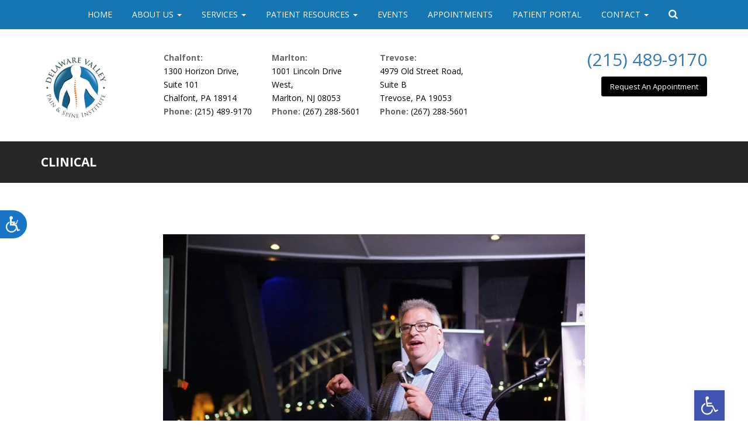

--- FILE ---
content_type: text/html; charset=UTF-8
request_url: https://dvpainandspine.com/clinical/
body_size: 14528
content:
<!DOCTYPE html>
<html lang="en-US">
    <head>
	    <meta charset="UTF-8">
	    <meta http-equiv="X-UA-Compatible" content="IE=edge">
	    <meta name="viewport" content="width=device-width, initial-scale=1">
		<!-- Meta Tags -->
				
		<title>Clinical - Delaware Valley Pain &amp; Spine InstituteChalfont Pain Management | Delaware Valley Pain & Spine Institute</title>

		<!-- CSS Links -->
		<link rel="stylesheet" href="https://maxcdn.bootstrapcdn.com/bootstrap/3.3.5/css/bootstrap.min.css">
		<link href="https://maxcdn.bootstrapcdn.com/font-awesome/4.7.0/css/font-awesome.min.css" rel="stylesheet" integrity="sha384-wvfXpqpZZVQGK6TAh5PVlGOfQNHSoD2xbE+QkPxCAFlNEevoEH3Sl0sibVcOQVnN" crossorigin="anonymous">

		<!-- HTML5 shim and Respond.js for IE8 support of HTML5 elements and media queries -->
		<!-- WARNING: Respond.js doesn't work if you view the page via file:// -->
		<!--[if lt IE 9]>
		    <link href="https://s16736.pcdn.co/wp-content/themes/rogue/framework/ie/bootstrap.min.css" rel="stylesheet">
		    <script src="https://s16736.pcdn.co/wp-content/themes/rogue/framework/ie/bootstrap.min.js"></script>
		    <script src="https://oss.maxcdn.com/html5shiv/3.7.2/html5shiv.min.js"></script>
		    <script src="https://oss.maxcdn.com/respond/1.4.2/respond.min.js"></script>
		<![endif]-->
		
		<link rel="preconnect" href="https://fonts.gstatic.com" crossorigin /><meta name='robots' content='index, follow, max-image-preview:large, max-snippet:-1, max-video-preview:-1' />

	<!-- This site is optimized with the Yoast SEO plugin v26.8 - https://yoast.com/product/yoast-seo-wordpress/ -->
	<meta name="description" content="Clinical - Delaware Valley Pain &amp; Spine Institute is dedicated to providing the highest quality of care to treat patients with pain." />
	<link rel="canonical" href="https://dvpainandspine.com/clinical/" />
	<meta property="og:locale" content="en_US" />
	<meta property="og:type" content="article" />
	<meta property="og:title" content="Clinical - Delaware Valley Pain &amp; Spine Institute" />
	<meta property="og:description" content="Clinical - Delaware Valley Pain &amp; Spine Institute is dedicated to providing the highest quality of care to treat patients with pain." />
	<meta property="og:url" content="https://dvpainandspine.com/clinical/" />
	<meta property="og:site_name" content="Delaware Valley Pain &amp; Spine Institute" />
	<meta property="article:publisher" content="https://www.facebook.com/dvpsi/" />
	<meta property="article:modified_time" content="2019-07-11T18:58:40+00:00" />
	<meta name="twitter:card" content="summary_large_image" />
	<meta name="twitter:label1" content="Est. reading time" />
	<meta name="twitter:data1" content="4 minutes" />
	<script type="application/ld+json" class="yoast-schema-graph">{"@context":"https://schema.org","@graph":[{"@type":"WebPage","@id":"https://dvpainandspine.com/clinical/","url":"https://dvpainandspine.com/clinical/","name":"Clinical - Delaware Valley Pain &amp; Spine Institute","isPartOf":{"@id":"https://dvpainandspine.com/#website"},"datePublished":"2019-07-11T18:54:55+00:00","dateModified":"2019-07-11T18:58:40+00:00","description":"Clinical - Delaware Valley Pain & Spine Institute is dedicated to providing the highest quality of care to treat patients with pain.","breadcrumb":{"@id":"https://dvpainandspine.com/clinical/#breadcrumb"},"inLanguage":"en-US","potentialAction":[{"@type":"ReadAction","target":["https://dvpainandspine.com/clinical/"]}]},{"@type":"BreadcrumbList","@id":"https://dvpainandspine.com/clinical/#breadcrumb","itemListElement":[{"@type":"ListItem","position":1,"name":"Home","item":"https://dvpainandspine.com/"},{"@type":"ListItem","position":2,"name":"Clinical"}]},{"@type":"WebSite","@id":"https://dvpainandspine.com/#website","url":"https://dvpainandspine.com/","name":"Delaware Valley Pain &amp; Spine Institute","description":"Chalfont Pain Management","publisher":{"@id":"https://dvpainandspine.com/#organization"},"potentialAction":[{"@type":"SearchAction","target":{"@type":"EntryPoint","urlTemplate":"https://dvpainandspine.com/?s={search_term_string}"},"query-input":{"@type":"PropertyValueSpecification","valueRequired":true,"valueName":"search_term_string"}}],"inLanguage":"en-US"},{"@type":"Organization","@id":"https://dvpainandspine.com/#organization","name":"Delaware Valley Pain & Spine Institute","url":"https://dvpainandspine.com/","logo":{"@type":"ImageObject","inLanguage":"en-US","@id":"https://dvpainandspine.com/#/schema/logo/image/","url":"https://s16736.pcdn.co/wp-content/uploads/sites/406/2017/11/delaware-valley-pain-and-spine-institute-logo.png.webp","contentUrl":"https://s16736.pcdn.co/wp-content/uploads/sites/406/2017/11/delaware-valley-pain-and-spine-institute-logo.png.webp","width":"150","height":"150","caption":"Delaware Valley Pain & Spine Institute"},"image":{"@id":"https://dvpainandspine.com/#/schema/logo/image/"},"sameAs":["https://www.facebook.com/dvpsi/","https://www.instagram.com/dvpsi/"]}]}</script>
	<!-- / Yoast SEO plugin. -->


<link rel='dns-prefetch' href='//maxcdn.bootstrapcdn.com' />
<link rel="alternate" type="application/rss+xml" title="Delaware Valley Pain &amp; Spine Institute &raquo; Feed" href="https://dvpainandspine.com/feed/" />
<link rel="alternate" type="application/rss+xml" title="Delaware Valley Pain &amp; Spine Institute &raquo; Comments Feed" href="https://dvpainandspine.com/comments/feed/" />
<script type="text/javascript">
/* <![CDATA[ */
window._wpemojiSettings = {"baseUrl":"https:\/\/s.w.org\/images\/core\/emoji\/16.0.1\/72x72\/","ext":".png","svgUrl":"https:\/\/s.w.org\/images\/core\/emoji\/16.0.1\/svg\/","svgExt":".svg","source":{"concatemoji":"https:\/\/s16736.pcdn.co\/wp-includes\/js\/wp-emoji-release.min.js"}};
/*! This file is auto-generated */
!function(s,n){var o,i,e;function c(e){try{var t={supportTests:e,timestamp:(new Date).valueOf()};sessionStorage.setItem(o,JSON.stringify(t))}catch(e){}}function p(e,t,n){e.clearRect(0,0,e.canvas.width,e.canvas.height),e.fillText(t,0,0);var t=new Uint32Array(e.getImageData(0,0,e.canvas.width,e.canvas.height).data),a=(e.clearRect(0,0,e.canvas.width,e.canvas.height),e.fillText(n,0,0),new Uint32Array(e.getImageData(0,0,e.canvas.width,e.canvas.height).data));return t.every(function(e,t){return e===a[t]})}function u(e,t){e.clearRect(0,0,e.canvas.width,e.canvas.height),e.fillText(t,0,0);for(var n=e.getImageData(16,16,1,1),a=0;a<n.data.length;a++)if(0!==n.data[a])return!1;return!0}function f(e,t,n,a){switch(t){case"flag":return n(e,"\ud83c\udff3\ufe0f\u200d\u26a7\ufe0f","\ud83c\udff3\ufe0f\u200b\u26a7\ufe0f")?!1:!n(e,"\ud83c\udde8\ud83c\uddf6","\ud83c\udde8\u200b\ud83c\uddf6")&&!n(e,"\ud83c\udff4\udb40\udc67\udb40\udc62\udb40\udc65\udb40\udc6e\udb40\udc67\udb40\udc7f","\ud83c\udff4\u200b\udb40\udc67\u200b\udb40\udc62\u200b\udb40\udc65\u200b\udb40\udc6e\u200b\udb40\udc67\u200b\udb40\udc7f");case"emoji":return!a(e,"\ud83e\udedf")}return!1}function g(e,t,n,a){var r="undefined"!=typeof WorkerGlobalScope&&self instanceof WorkerGlobalScope?new OffscreenCanvas(300,150):s.createElement("canvas"),o=r.getContext("2d",{willReadFrequently:!0}),i=(o.textBaseline="top",o.font="600 32px Arial",{});return e.forEach(function(e){i[e]=t(o,e,n,a)}),i}function t(e){var t=s.createElement("script");t.src=e,t.defer=!0,s.head.appendChild(t)}"undefined"!=typeof Promise&&(o="wpEmojiSettingsSupports",i=["flag","emoji"],n.supports={everything:!0,everythingExceptFlag:!0},e=new Promise(function(e){s.addEventListener("DOMContentLoaded",e,{once:!0})}),new Promise(function(t){var n=function(){try{var e=JSON.parse(sessionStorage.getItem(o));if("object"==typeof e&&"number"==typeof e.timestamp&&(new Date).valueOf()<e.timestamp+604800&&"object"==typeof e.supportTests)return e.supportTests}catch(e){}return null}();if(!n){if("undefined"!=typeof Worker&&"undefined"!=typeof OffscreenCanvas&&"undefined"!=typeof URL&&URL.createObjectURL&&"undefined"!=typeof Blob)try{var e="postMessage("+g.toString()+"("+[JSON.stringify(i),f.toString(),p.toString(),u.toString()].join(",")+"));",a=new Blob([e],{type:"text/javascript"}),r=new Worker(URL.createObjectURL(a),{name:"wpTestEmojiSupports"});return void(r.onmessage=function(e){c(n=e.data),r.terminate(),t(n)})}catch(e){}c(n=g(i,f,p,u))}t(n)}).then(function(e){for(var t in e)n.supports[t]=e[t],n.supports.everything=n.supports.everything&&n.supports[t],"flag"!==t&&(n.supports.everythingExceptFlag=n.supports.everythingExceptFlag&&n.supports[t]);n.supports.everythingExceptFlag=n.supports.everythingExceptFlag&&!n.supports.flag,n.DOMReady=!1,n.readyCallback=function(){n.DOMReady=!0}}).then(function(){return e}).then(function(){var e;n.supports.everything||(n.readyCallback(),(e=n.source||{}).concatemoji?t(e.concatemoji):e.wpemoji&&e.twemoji&&(t(e.twemoji),t(e.wpemoji)))}))}((window,document),window._wpemojiSettings);
/* ]]> */
</script>
<style id='wp-emoji-styles-inline-css' type='text/css'>

	img.wp-smiley, img.emoji {
		display: inline !important;
		border: none !important;
		box-shadow: none !important;
		height: 1em !important;
		width: 1em !important;
		margin: 0 0.07em !important;
		vertical-align: -0.1em !important;
		background: none !important;
		padding: 0 !important;
	}
</style>
<link rel='stylesheet' id='wp-block-library-css' href='https://s16736.pcdn.co/wp-includes/css/dist/block-library/style.min.css' type='text/css' media='all' />
<style id='classic-theme-styles-inline-css' type='text/css'>
/*! This file is auto-generated */
.wp-block-button__link{color:#fff;background-color:#32373c;border-radius:9999px;box-shadow:none;text-decoration:none;padding:calc(.667em + 2px) calc(1.333em + 2px);font-size:1.125em}.wp-block-file__button{background:#32373c;color:#fff;text-decoration:none}
</style>
<style id='global-styles-inline-css' type='text/css'>
:root{--wp--preset--aspect-ratio--square: 1;--wp--preset--aspect-ratio--4-3: 4/3;--wp--preset--aspect-ratio--3-4: 3/4;--wp--preset--aspect-ratio--3-2: 3/2;--wp--preset--aspect-ratio--2-3: 2/3;--wp--preset--aspect-ratio--16-9: 16/9;--wp--preset--aspect-ratio--9-16: 9/16;--wp--preset--color--black: #000000;--wp--preset--color--cyan-bluish-gray: #abb8c3;--wp--preset--color--white: #ffffff;--wp--preset--color--pale-pink: #f78da7;--wp--preset--color--vivid-red: #cf2e2e;--wp--preset--color--luminous-vivid-orange: #ff6900;--wp--preset--color--luminous-vivid-amber: #fcb900;--wp--preset--color--light-green-cyan: #7bdcb5;--wp--preset--color--vivid-green-cyan: #00d084;--wp--preset--color--pale-cyan-blue: #8ed1fc;--wp--preset--color--vivid-cyan-blue: #0693e3;--wp--preset--color--vivid-purple: #9b51e0;--wp--preset--gradient--vivid-cyan-blue-to-vivid-purple: linear-gradient(135deg,rgba(6,147,227,1) 0%,rgb(155,81,224) 100%);--wp--preset--gradient--light-green-cyan-to-vivid-green-cyan: linear-gradient(135deg,rgb(122,220,180) 0%,rgb(0,208,130) 100%);--wp--preset--gradient--luminous-vivid-amber-to-luminous-vivid-orange: linear-gradient(135deg,rgba(252,185,0,1) 0%,rgba(255,105,0,1) 100%);--wp--preset--gradient--luminous-vivid-orange-to-vivid-red: linear-gradient(135deg,rgba(255,105,0,1) 0%,rgb(207,46,46) 100%);--wp--preset--gradient--very-light-gray-to-cyan-bluish-gray: linear-gradient(135deg,rgb(238,238,238) 0%,rgb(169,184,195) 100%);--wp--preset--gradient--cool-to-warm-spectrum: linear-gradient(135deg,rgb(74,234,220) 0%,rgb(151,120,209) 20%,rgb(207,42,186) 40%,rgb(238,44,130) 60%,rgb(251,105,98) 80%,rgb(254,248,76) 100%);--wp--preset--gradient--blush-light-purple: linear-gradient(135deg,rgb(255,206,236) 0%,rgb(152,150,240) 100%);--wp--preset--gradient--blush-bordeaux: linear-gradient(135deg,rgb(254,205,165) 0%,rgb(254,45,45) 50%,rgb(107,0,62) 100%);--wp--preset--gradient--luminous-dusk: linear-gradient(135deg,rgb(255,203,112) 0%,rgb(199,81,192) 50%,rgb(65,88,208) 100%);--wp--preset--gradient--pale-ocean: linear-gradient(135deg,rgb(255,245,203) 0%,rgb(182,227,212) 50%,rgb(51,167,181) 100%);--wp--preset--gradient--electric-grass: linear-gradient(135deg,rgb(202,248,128) 0%,rgb(113,206,126) 100%);--wp--preset--gradient--midnight: linear-gradient(135deg,rgb(2,3,129) 0%,rgb(40,116,252) 100%);--wp--preset--font-size--small: 13px;--wp--preset--font-size--medium: 20px;--wp--preset--font-size--large: 36px;--wp--preset--font-size--x-large: 42px;--wp--preset--spacing--20: 0.44rem;--wp--preset--spacing--30: 0.67rem;--wp--preset--spacing--40: 1rem;--wp--preset--spacing--50: 1.5rem;--wp--preset--spacing--60: 2.25rem;--wp--preset--spacing--70: 3.38rem;--wp--preset--spacing--80: 5.06rem;--wp--preset--shadow--natural: 6px 6px 9px rgba(0, 0, 0, 0.2);--wp--preset--shadow--deep: 12px 12px 50px rgba(0, 0, 0, 0.4);--wp--preset--shadow--sharp: 6px 6px 0px rgba(0, 0, 0, 0.2);--wp--preset--shadow--outlined: 6px 6px 0px -3px rgba(255, 255, 255, 1), 6px 6px rgba(0, 0, 0, 1);--wp--preset--shadow--crisp: 6px 6px 0px rgba(0, 0, 0, 1);}:where(.is-layout-flex){gap: 0.5em;}:where(.is-layout-grid){gap: 0.5em;}body .is-layout-flex{display: flex;}.is-layout-flex{flex-wrap: wrap;align-items: center;}.is-layout-flex > :is(*, div){margin: 0;}body .is-layout-grid{display: grid;}.is-layout-grid > :is(*, div){margin: 0;}:where(.wp-block-columns.is-layout-flex){gap: 2em;}:where(.wp-block-columns.is-layout-grid){gap: 2em;}:where(.wp-block-post-template.is-layout-flex){gap: 1.25em;}:where(.wp-block-post-template.is-layout-grid){gap: 1.25em;}.has-black-color{color: var(--wp--preset--color--black) !important;}.has-cyan-bluish-gray-color{color: var(--wp--preset--color--cyan-bluish-gray) !important;}.has-white-color{color: var(--wp--preset--color--white) !important;}.has-pale-pink-color{color: var(--wp--preset--color--pale-pink) !important;}.has-vivid-red-color{color: var(--wp--preset--color--vivid-red) !important;}.has-luminous-vivid-orange-color{color: var(--wp--preset--color--luminous-vivid-orange) !important;}.has-luminous-vivid-amber-color{color: var(--wp--preset--color--luminous-vivid-amber) !important;}.has-light-green-cyan-color{color: var(--wp--preset--color--light-green-cyan) !important;}.has-vivid-green-cyan-color{color: var(--wp--preset--color--vivid-green-cyan) !important;}.has-pale-cyan-blue-color{color: var(--wp--preset--color--pale-cyan-blue) !important;}.has-vivid-cyan-blue-color{color: var(--wp--preset--color--vivid-cyan-blue) !important;}.has-vivid-purple-color{color: var(--wp--preset--color--vivid-purple) !important;}.has-black-background-color{background-color: var(--wp--preset--color--black) !important;}.has-cyan-bluish-gray-background-color{background-color: var(--wp--preset--color--cyan-bluish-gray) !important;}.has-white-background-color{background-color: var(--wp--preset--color--white) !important;}.has-pale-pink-background-color{background-color: var(--wp--preset--color--pale-pink) !important;}.has-vivid-red-background-color{background-color: var(--wp--preset--color--vivid-red) !important;}.has-luminous-vivid-orange-background-color{background-color: var(--wp--preset--color--luminous-vivid-orange) !important;}.has-luminous-vivid-amber-background-color{background-color: var(--wp--preset--color--luminous-vivid-amber) !important;}.has-light-green-cyan-background-color{background-color: var(--wp--preset--color--light-green-cyan) !important;}.has-vivid-green-cyan-background-color{background-color: var(--wp--preset--color--vivid-green-cyan) !important;}.has-pale-cyan-blue-background-color{background-color: var(--wp--preset--color--pale-cyan-blue) !important;}.has-vivid-cyan-blue-background-color{background-color: var(--wp--preset--color--vivid-cyan-blue) !important;}.has-vivid-purple-background-color{background-color: var(--wp--preset--color--vivid-purple) !important;}.has-black-border-color{border-color: var(--wp--preset--color--black) !important;}.has-cyan-bluish-gray-border-color{border-color: var(--wp--preset--color--cyan-bluish-gray) !important;}.has-white-border-color{border-color: var(--wp--preset--color--white) !important;}.has-pale-pink-border-color{border-color: var(--wp--preset--color--pale-pink) !important;}.has-vivid-red-border-color{border-color: var(--wp--preset--color--vivid-red) !important;}.has-luminous-vivid-orange-border-color{border-color: var(--wp--preset--color--luminous-vivid-orange) !important;}.has-luminous-vivid-amber-border-color{border-color: var(--wp--preset--color--luminous-vivid-amber) !important;}.has-light-green-cyan-border-color{border-color: var(--wp--preset--color--light-green-cyan) !important;}.has-vivid-green-cyan-border-color{border-color: var(--wp--preset--color--vivid-green-cyan) !important;}.has-pale-cyan-blue-border-color{border-color: var(--wp--preset--color--pale-cyan-blue) !important;}.has-vivid-cyan-blue-border-color{border-color: var(--wp--preset--color--vivid-cyan-blue) !important;}.has-vivid-purple-border-color{border-color: var(--wp--preset--color--vivid-purple) !important;}.has-vivid-cyan-blue-to-vivid-purple-gradient-background{background: var(--wp--preset--gradient--vivid-cyan-blue-to-vivid-purple) !important;}.has-light-green-cyan-to-vivid-green-cyan-gradient-background{background: var(--wp--preset--gradient--light-green-cyan-to-vivid-green-cyan) !important;}.has-luminous-vivid-amber-to-luminous-vivid-orange-gradient-background{background: var(--wp--preset--gradient--luminous-vivid-amber-to-luminous-vivid-orange) !important;}.has-luminous-vivid-orange-to-vivid-red-gradient-background{background: var(--wp--preset--gradient--luminous-vivid-orange-to-vivid-red) !important;}.has-very-light-gray-to-cyan-bluish-gray-gradient-background{background: var(--wp--preset--gradient--very-light-gray-to-cyan-bluish-gray) !important;}.has-cool-to-warm-spectrum-gradient-background{background: var(--wp--preset--gradient--cool-to-warm-spectrum) !important;}.has-blush-light-purple-gradient-background{background: var(--wp--preset--gradient--blush-light-purple) !important;}.has-blush-bordeaux-gradient-background{background: var(--wp--preset--gradient--blush-bordeaux) !important;}.has-luminous-dusk-gradient-background{background: var(--wp--preset--gradient--luminous-dusk) !important;}.has-pale-ocean-gradient-background{background: var(--wp--preset--gradient--pale-ocean) !important;}.has-electric-grass-gradient-background{background: var(--wp--preset--gradient--electric-grass) !important;}.has-midnight-gradient-background{background: var(--wp--preset--gradient--midnight) !important;}.has-small-font-size{font-size: var(--wp--preset--font-size--small) !important;}.has-medium-font-size{font-size: var(--wp--preset--font-size--medium) !important;}.has-large-font-size{font-size: var(--wp--preset--font-size--large) !important;}.has-x-large-font-size{font-size: var(--wp--preset--font-size--x-large) !important;}
:where(.wp-block-post-template.is-layout-flex){gap: 1.25em;}:where(.wp-block-post-template.is-layout-grid){gap: 1.25em;}
:where(.wp-block-columns.is-layout-flex){gap: 2em;}:where(.wp-block-columns.is-layout-grid){gap: 2em;}
:root :where(.wp-block-pullquote){font-size: 1.5em;line-height: 1.6;}
</style>
<link rel='stylesheet' id='origin-core-css' href='https://s16736.pcdn.co/wp-content/mu-plugins/origin-core/public/css/origin-core-public.css?ver=1.3.3' type='text/css' media='all' />
<link rel='stylesheet' id='pojo-a11y-css' href='https://s16736.pcdn.co/wp-content/plugins/pojo-accessibility/modules/legacy/assets/css/style.min.css?ver=1.0.0' type='text/css' media='all' />
<link rel='stylesheet' id='frameworkstyles-css' href='https://s16736.pcdn.co/wp-content/themes/rogue/framework/framework.css?ver=1.0.0.1756428153' type='text/css' media='all' />
<link rel='stylesheet' id='style-css' href='https://s16736.pcdn.co/wp-content/themes/toddbromberg/style.css?ver=1.0.0.1756428153' type='text/css' media='all' />
<link rel='stylesheet' id='divi-builder-style-css' href='https://s16736.pcdn.co/wp-content/plugins/divi-builder/css/style-static.min.css?ver=4.27.5' type='text/css' media='all' />
<script type="text/javascript" src="https://s16736.pcdn.co/wp-includes/js/jquery/jquery.min.js?ver=3.7.1" id="jquery-core-js"></script>
<script type="text/javascript" src="https://s16736.pcdn.co/wp-includes/js/jquery/jquery-migrate.min.js?ver=3.4.1" id="jquery-migrate-js"></script>
<link rel="https://api.w.org/" href="https://dvpainandspine.com/wp-json/" /><link rel="alternate" title="JSON" type="application/json" href="https://dvpainandspine.com/wp-json/wp/v2/pages/1255" /><link rel="EditURI" type="application/rsd+xml" title="RSD" href="https://dvpainandspine.com/xmlrpc.php?rsd" />

<link rel='shortlink' href='https://dvpainandspine.com/?p=1255' />
<link rel="alternate" title="oEmbed (JSON)" type="application/json+oembed" href="https://dvpainandspine.com/wp-json/oembed/1.0/embed?url=https%3A%2F%2Fdvpainandspine.com%2Fclinical%2F" />
<link rel="alternate" title="oEmbed (XML)" type="text/xml+oembed" href="https://dvpainandspine.com/wp-json/oembed/1.0/embed?url=https%3A%2F%2Fdvpainandspine.com%2Fclinical%2F&#038;format=xml" />
<!-- Google tag (gtag.js) -->
<script async src="https://www.googletagmanager.com/gtag/js?id=G-6BFYC6CVMT"></script>
<script>
  window.dataLayer = window.dataLayer || [];
  function gtag(){dataLayer.push(arguments);}
  gtag('js', new Date());

  gtag('config', 'G-6BFYC6CVMT');
</script>

<script>
window.interdeal = {
    "sitekey": "c03e363c1b119b73fe21156906e0e149",
    "Position": "Left",
    "Menulang": "EN",
    "domains": {
        "js": "https://cdn.equalweb.com/",
        "acc": "https://access.equalweb.com/"
    },
    "btnStyle": {
        "vPosition": [
            "50%",
            null
        ],
        "scale": [
            "0.6",
            "0.6"
        ],
        "color": {
            "main": "#1876c9",
            "second": ""
        },
        "icon": {
            "type": 13,
            "shape": "semicircle",
            "outline": false
        }
    }
};
(function(doc, head, body){
	var coreCall             = doc.createElement('script');
	coreCall.src             = 'https://cdn.equalweb.com/core/4.4.0/accessibility.js';
	coreCall.defer           = true;
	coreCall.integrity       = 'sha512-3lGJBcuai1J0rGJHJj4e4lYOzm7K08oEHsg1Llt7x24OOsa/Ca0wwbSi9HhWUn92FKN3fylaq9xmIKVZnUsT3Q==';
	coreCall.crossOrigin     = 'anonymous';
	coreCall.setAttribute('data-cfasync', true );
	body? body.appendChild(coreCall) : head.appendChild(coreCall);
})(document, document.head, document.body);
</script>

<!-- Google tag (gtag.js) --> <script async src="https://www.googletagmanager.com/gtag/js?id=G-YT6425VMS6"></script> <script> window.dataLayer = window.dataLayer || []; function gtag(){dataLayer.push(arguments);} gtag('js', new Date()); gtag('config', 'G-YT6425VMS6'); </script>	<!-- Google Analytics -->
	<script type="text/javascript">(function(i,s,o,g,r,a,m){i['GoogleAnalyticsObject']=r;i[r]=i[r]||function(){(i[r].q=i[r].q||[]).push(arguments)},i[r].l=1*new Date();a=s.createElement(o),m=s.getElementsByTagName(o)[0];a.async=1;a.src=g;m.parentNode.insertBefore(a,m)})(window,document,'script','//www.google-analytics.com/analytics.js','ga');ga('create', 'UA-105113448-1', 'auto');ga('send', 'pageview');</script>
	    <script type="text/javascript">
        const surgeXPAuthor = {
            project: 'Surge XP',
            author: 'Rodrigo Leon',
            url: 'github.com/Rodrigoleon',
            company: 'O360',
            message: function() {
                console.log(`${this.project} Developed by ${this.author} - ${this.url} - ${this.company}`);
            }
        };
    </script>
    <style type="text/css">
#pojo-a11y-toolbar .pojo-a11y-toolbar-toggle a{ background-color: #4054b2;	color: #ffffff;}
#pojo-a11y-toolbar .pojo-a11y-toolbar-overlay, #pojo-a11y-toolbar .pojo-a11y-toolbar-overlay ul.pojo-a11y-toolbar-items.pojo-a11y-links{ border-color: #4054b2;}
body.pojo-a11y-focusable a:focus{ outline-style: solid !important;	outline-width: 1px !important;	outline-color: #FF0000 !important;}
#pojo-a11y-toolbar{ top: 100px !important;}
#pojo-a11y-toolbar .pojo-a11y-toolbar-overlay{ background-color: #ffffff;}
#pojo-a11y-toolbar .pojo-a11y-toolbar-overlay ul.pojo-a11y-toolbar-items li.pojo-a11y-toolbar-item a, #pojo-a11y-toolbar .pojo-a11y-toolbar-overlay p.pojo-a11y-toolbar-title{ color: #333333;}
#pojo-a11y-toolbar .pojo-a11y-toolbar-overlay ul.pojo-a11y-toolbar-items li.pojo-a11y-toolbar-item a.active{ background-color: #4054b2;	color: #ffffff;}
@media (max-width: 767px) { #pojo-a11y-toolbar { top: 50px !important; } }</style><style type="text/css">.recentcomments a{display:inline !important;padding:0 !important;margin:0 !important;}</style><link rel="icon" href="https://s16736.pcdn.co/wp-content/uploads/sites/406/2017/11/delaware-valley-pain-and-spine-institute-logo.png.webp" sizes="32x32" />
<link rel="icon" href="https://s16736.pcdn.co/wp-content/uploads/sites/406/2017/11/delaware-valley-pain-and-spine-institute-logo.png.webp" sizes="192x192" />
<link rel="apple-touch-icon" href="https://s16736.pcdn.co/wp-content/uploads/sites/406/2017/11/delaware-valley-pain-and-spine-institute-logo.png.webp" />
<meta name="msapplication-TileImage" content="https://s16736.pcdn.co/wp-content/uploads/sites/406/2017/11/delaware-valley-pain-and-spine-institute-logo.png.webp" />
		<style type="text/css" id="wp-custom-css">
			/*
You can add your own CSS here.

Click the help icon above to learn more.
*/

#main-content a:hover, .et_divi_builder #main-content #et_builder_outer_content .et_pb_module a:hover {
text-decoration: none !important;
}		</style>
		
		
    </head>
<body class="wp-singular page-template-default page page-id-1255 wp-theme-rogue wp-child-theme-toddbromberg et_divi_builder et-pb-theme-todd bromberg et-db"><!-- Start Customizing -->

<!-- Menu -->
<div id="navbar">
	<nav class="navbar navbar-default">
		<div class="container">
			<!-- Mobile Menu -->
<div class="navbar-header">
	<button type="button" class="navbar-toggle" data-toggle="collapse" data-target="#optizign-navbar-collapse">
		<span class="sr-only">Toggle navigation</span>
		<span class="icon-bar"></span>
		<span class="icon-bar"></span>
		<span class="icon-bar"></span>
	</button>
</div>

<!-- Main Menu -->
<div id="optizign-navbar-collapse" class="collapse navbar-collapse"><ul id="menu-main-menu" class="nav navbar-nav"><li id="menu-item-831" class="menu-item menu-item-type-post_type menu-item-object-page menu-item-home menu-item-831"><a title="Home" href="https://dvpainandspine.com/">Home</a></li>
<li id="menu-item-555" class="menu-item menu-item-type-custom menu-item-object-custom current-menu-ancestor current-menu-parent menu-item-has-children menu-item-555 dropdown"><a title="About Us" href="#" data-toggle="dropdown" class="dropdown-toggle" aria-haspopup="true">About Us <span class="caret"></span></a>
<ul role="menu" class=" dropdown-menu">
	<li id="menu-item-85" class="menu-item menu-item-type-post_type menu-item-object-page menu-item-85"><a title="About Us" href="https://dvpainandspine.com/about-us/">About Us</a></li>
	<li id="menu-item-572" class="menu-item menu-item-type-post_type menu-item-object-page menu-item-572"><a title="Our Providers" href="https://dvpainandspine.com/our-providers/">Our Providers</a></li>
	<li id="menu-item-766" class="menu-item menu-item-type-post_type menu-item-object-page menu-item-766"><a title="Our Offices" href="https://dvpainandspine.com/our-pennsylvania-offices/">Our Offices</a></li>
	<li id="menu-item-1262" class="menu-item menu-item-type-post_type menu-item-object-page current-menu-item page_item page-item-1255 current_page_item menu-item-1262 active"><a title="Clinical" href="https://dvpainandspine.com/clinical/">Clinical</a></li>
	<li id="menu-item-833" class="menu-item menu-item-type-post_type menu-item-object-page menu-item-833"><a title="Chalfont Location" href="https://dvpainandspine.com/chalfont-location/">Chalfont Location</a></li>
	<li id="menu-item-834" class="menu-item menu-item-type-post_type menu-item-object-page menu-item-834"><a title="Marlton Location" href="https://dvpainandspine.com/marlton-location/">Marlton Location</a></li>
	<li id="menu-item-835" class="menu-item menu-item-type-post_type menu-item-object-page menu-item-835"><a title="Trevose Location" href="https://dvpainandspine.com/trevose-location/">Trevose Location</a></li>
</ul>
</li>
<li id="menu-item-91" class="menu-item menu-item-type-taxonomy menu-item-object-category menu-item-has-children menu-item-91 dropdown"><a title="Services" href="#" data-toggle="dropdown" class="dropdown-toggle" aria-haspopup="true">Services <span class="caret"></span></a>
<ul role="menu" class=" dropdown-menu">
	<li id="menu-item-832" class="menu-item menu-item-type-post_type menu-item-object-post menu-item-832"><a title="Ketamine" href="https://dvpainandspine.com/ketamine/">Ketamine</a></li>
	<li id="menu-item-435" class="menu-item menu-item-type-post_type menu-item-object-post menu-item-435"><a title="Complex Regional Pain Syndrome (CRPS)" href="https://dvpainandspine.com/complex-regional-pain-syndrome-crps/">Complex Regional Pain Syndrome (CRPS)</a></li>
	<li id="menu-item-755" class="menu-item menu-item-type-post_type menu-item-object-post menu-item-755"><a title="Migraine Headaches" href="https://dvpainandspine.com/migraine-headaches/">Migraine Headaches</a></li>
	<li id="menu-item-662" class="menu-item menu-item-type-post_type menu-item-object-post menu-item-662"><a title="Neck Pain" href="https://dvpainandspine.com/neck-pain/">Neck Pain</a></li>
	<li id="menu-item-436" class="menu-item menu-item-type-post_type menu-item-object-post menu-item-436"><a title="Chronic Pain Syndrome" href="https://dvpainandspine.com/chronic-pain-syndrome/">Chronic Pain Syndrome</a></li>
	<li id="menu-item-433" class="menu-item menu-item-type-post_type menu-item-object-post menu-item-433"><a title="Phantom Limb Pain" href="https://dvpainandspine.com/phantom-limb-pain/">Phantom Limb Pain</a></li>
	<li id="menu-item-432" class="menu-item menu-item-type-post_type menu-item-object-post menu-item-432"><a title="Fibromyalgia" href="https://dvpainandspine.com/fibromyalgia/">Fibromyalgia</a></li>
	<li id="menu-item-431" class="menu-item menu-item-type-post_type menu-item-object-post menu-item-431"><a title="Depression" href="https://dvpainandspine.com/depression/">Depression</a></li>
	<li id="menu-item-747" class="menu-item menu-item-type-taxonomy menu-item-object-category menu-item-747"><a title="All Services" href="https://dvpainandspine.com/category/services/">All Services</a></li>
</ul>
</li>
<li id="menu-item-394" class="menu-item menu-item-type-post_type menu-item-object-page menu-item-has-children menu-item-394 dropdown"><a title="Patient Resources" href="#" data-toggle="dropdown" class="dropdown-toggle" aria-haspopup="true">Patient Resources <span class="caret"></span></a>
<ul role="menu" class=" dropdown-menu">
	<li id="menu-item-415" class="menu-item menu-item-type-post_type menu-item-object-page menu-item-415"><a title="Patient Forms" href="https://dvpainandspine.com/patient-forms/">Patient Forms</a></li>
	<li id="menu-item-1368" class="menu-item menu-item-type-post_type menu-item-object-page menu-item-1368"><a title="Medication Refill Request" href="https://dvpainandspine.com/medication-refill-request/">Medication Refill Request</a></li>
	<li id="menu-item-416" class="menu-item menu-item-type-post_type menu-item-object-page menu-item-416"><a title="Insurance Participation" href="https://dvpainandspine.com/insurance-participation/">Insurance Participation</a></li>
	<li id="menu-item-395" class="menu-item menu-item-type-post_type menu-item-object-page menu-item-395"><a title="Testimonials" href="https://dvpainandspine.com/testimonials/">Testimonials</a></li>
	<li id="menu-item-1779" class="menu-item menu-item-type-post_type menu-item-object-page menu-item-1779"><a title="Pay Online" href="https://dvpainandspine.com/pay-online/">Pay Online</a></li>
	<li id="menu-item-515" class="menu-item menu-item-type-taxonomy menu-item-object-category menu-item-515"><a title="Blog" href="https://dvpainandspine.com/category/blog/">Blog</a></li>
	<li id="menu-item-838" class="menu-item menu-item-type-post_type menu-item-object-page menu-item-838"><a title="Pt. Education Videos" href="https://dvpainandspine.com/patient-education-videos/">Pt. Education Videos</a></li>
</ul>
</li>
<li id="menu-item-1401" class="menu-item menu-item-type-post_type menu-item-object-page menu-item-1401"><a title="Events" href="https://dvpainandspine.com/events/">Events</a></li>
<li id="menu-item-396" class="menu-item menu-item-type-post_type menu-item-object-page menu-item-396"><a title="Appointments" href="https://dvpainandspine.com/appointments/">Appointments</a></li>
<li id="menu-item-1569" class="menu-item menu-item-type-custom menu-item-object-custom menu-item-1569"><a title="Patient Portal" target="_blank" href="https://dvpsi.prognocis.com/prognocis/dvpsiClinicIndex.html">Patient Portal</a></li>
<li id="menu-item-607" class="menu-item menu-item-type-custom menu-item-object-custom menu-item-has-children menu-item-607 dropdown"><a title="Contact" href="#" data-toggle="dropdown" class="dropdown-toggle" aria-haspopup="true">Contact <span class="caret"></span></a>
<ul role="menu" class=" dropdown-menu">
	<li id="menu-item-406" class="menu-item menu-item-type-post_type menu-item-object-page menu-item-406"><a title="Chalfont Location" href="https://dvpainandspine.com/chalfont-location/">Chalfont Location</a></li>
	<li id="menu-item-407" class="menu-item menu-item-type-post_type menu-item-object-page menu-item-407"><a title="Marlton Location" href="https://dvpainandspine.com/marlton-location/">Marlton Location</a></li>
	<li id="menu-item-761" class="menu-item menu-item-type-post_type menu-item-object-page menu-item-761"><a title="Trevose Location" href="https://dvpainandspine.com/trevose-location/">Trevose Location</a></li>
</ul>
</li>
</ul></div>            <script>
              jQuery(document).ready(function(){
              jQuery(".search-icon").click(function(){
              jQuery(".search-form-main").toggle();
              });
              });
            </script>
            <span class="search-icon"><i class="fa fa-search" aria-hidden="true"></i></span>
            <div class="search-form-main">
			<form role="search" method="get" class="search-form" action="https://dvpainandspine.com/">
				<label>
					<span class="screen-reader-text">Search for:</span>
					<input type="search" class="search-field" placeholder="Search &hellip;" value="" name="s" />
				</label>
				<input type="submit" class="search-submit" value="Search" />
			</form>           </div>
		</div>
	</nav>
</div><!-- Headerbar -->
<div id="headerbar">
    <header class="container">
    	<div class="row">
	        <div class="col-lg-2">
	           <a  class="logo" href="https://dvpainandspine.com">
                 <img src="https://s16736.pcdn.co/wp-content/themes/toddbromberg/assets/images/delaware-valley-pain-and-spine-institute-logo.png.webp" alt="logo">
               </a> 
	        </div>

		<div class="col-lg-6 header-addresses">
			<div class="location-one col-lg-4 col-md-4 col-sm-12 col-xs-12">
					<strong>Chalfont: </strong><br>
					<a href="https://www.google.com/maps?ll=40.260014,-75.215897&amp;z=15&amp;t=m&amp;hl=en-US&amp;gl=US&amp;mapclient=embed&amp;cid=3845521631710915107" target="_blank">
						1300 Horizon Drive, Suite 101<br>Chalfont, PA 18914</a><br>
					<strong>Phone: </strong><a href="tel:2154899170">(215) 489-9170</a>
				</div>
				  
				<div class="location-two col-lg-4 col-md-4 col-sm-12 col-xs-12">
					<strong>Marlton: </strong><br>
					<a href="https://goo.gl/maps/XBPug9tX7X8AAKbq9" target="_blank">
						1001 Lincoln Drive West,<br>Marlton, NJ 08053</a><br>
					<strong>Phone: </strong><a href="tel:2672885601">(267) 288-5601</a>
				</div>
					
				<div class="location-three col-lg-4 col-md-4 col-sm-12 col-xs-12">
					<strong>Trevose: </strong><br>
					<a href="https://www.google.com/maps?ll=40.139693,-74.986133&amp;z=15&amp;t=m&amp;hl=en-US&amp;gl=US&amp;mapclient=embed&amp;cid=7477817418973792345" target="_blank">
						4979 Old Street Road, Suite B<br>Trevose, PA 19053</a><br>
					<strong>Phone: </strong><a href="tel:2672885601">(267) 288-5601</a>
				</div>
    
</div>

	        <div class="col-lg-4 text-right">
	           <a class="phone" href="tel:2154899170">(215) 489-9170</a>
	           <a href="/appointments" class="btn">Request An Appointment</a>
			<!--<div class="social">
    			   <a href="https://www.facebook.com/dvpsi/" target="_blank" ><i class="fa fa-facebook" aria-hidden="true" ></i></a>
	                   <a href="https://plus.google.com/+DelawareValleyPainSpineInstituteChalfont" target="_blank"><i class="fa fa-google-plus-square" aria-hidden="true"></i></a>
	                   <a href="https://www.google.com/search?q=Delaware%20Valley%20Pain%20%26%20Spine%20Institute&amp;oq=Delaware+Valley+Pain+%26+Spine+Institute&amp;gs_l=psy-ab.3..35i39k1l2j0l2.2588.2711.0.2868.2.2.0.0.0.0.124.124.0j1.1.0....0...1.1.64.psy-ab..1.1.124.SqSPCAuNi30&amp;npsic=0&amp;rflfq=1&amp;rlha=0&amp;rllag=40085432,-75074757,22811&amp;tbm=lcl&amp;rldimm=3845521631710915107&amp;ved=0ahUKEwiPlZPC_JXWAhVR5mMKHWvLDY0QvS4IWDAI&amp;rldoc=1&amp;tbs=lrf:!2m1!1e3!3sIAE,lf:1,lf_ui:4#lrd=0x89c6a691083ee1cb:0x355e098cb235aa23,1,&amp;rlfi=hd:;si:3845521631710915107;mv:!1m3!1d189766.8975088751!2d-75.0747578!3d40.0854327!2m3!1f0!2f0!3f0!3m2!1i231!2i373!4f13.1;tbs:lrf:!2m1!1e3!3sIAE,lf:1,lf_ui:4" target="_blank"><i class="fa fa-map-marker" aria-hidden="true"></i></a>
	                   <a href="https://twitter.com/toddbromberg" target="_blank"><i class="fa fa-twitter-square" aria-hidden="true"></i></a>
	                   <a href="https://www.yelp.com/biz/delaware-valley-pain-and-spine-institute-chalfont" target="_blank"><i class="fa fa-yelp" aria-hidden="true"></i></a>
	                   <a href="https://www.healthgrades.com/group-directory/pa-pennsylvania/chalfont/delaware-valley-pain-and-spine-institute-oovm4wj" target="_blank"><i class="fa fa-medkit" aria-hidden="true"></i></a>
	       		</div>-->
		 </div>
        </div>
    </header>
</div>	<!-- Hero Inner -->
<div id="hero-inner">
    </div><div id="main-content">
	<main class="container">
		<div class="row">

						
				<div class="col-md-12">
					<!-- Main Content (loop) -->

		
		<h1>Clinical</h1>
				<div id="et-boc" class="et-boc">
			<div id="et_builder_outer_content" class="et_builder_outer_content">
		<div class="et-l et-l--post">
			<div class="et_builder_inner_content et_pb_gutters3"><div class="et_pb_section et_pb_section_0 et_section_regular et_section_transparent" >
				
				
				
				
				
				
				<div class="et_pb_row et_pb_row_0">
				<div class="et_pb_column et_pb_column_4_4 et_pb_column_0  et_pb_css_mix_blend_mode_passthrough et-last-child">
				
				
				
				
				<div class="et_pb_module et_pb_image et_pb_image_0">
				
				
				
				
				<span class="et_pb_image_wrap "><img fetchpriority="high" decoding="async" width="1000" height="667" src="https://s16736.pcdn.co/wp-content/uploads/sites/406/2019/07/Dr-Rosen.jpg.webp" alt="" title="" srcset="https://s16736.pcdn.co/wp-content/uploads/sites/406/2019/07/Dr-Rosen.jpg.webp 1000w, https://s16736.pcdn.co/wp-content/uploads/sites/406/2019/07/Dr-Rosen-300x200.jpg.webp 300w, https://s16736.pcdn.co/wp-content/uploads/sites/406/2019/07/Dr-Rosen-768x512.jpg.webp 768w" sizes="(max-width: 1000px) 100vw, 1000px" class="wp-image-1259" /></span>
			</div><div class="et_pb_module et_pb_text et_pb_text_0  et_pb_text_align_left et_pb_bg_layout_light">
				
				
				
				
				<div class="et_pb_text_inner"><p>Our very own Dr. Rosen traveled all the way to Sydney, Australia to attend the International Neuromodulation Society’s 14th World Congress, one of the largest gatherings of neuromodulation physicians and scientists. His research titled, “Evoked Compound Action Potential Recording to Further Understand Effect of Titrating Medication with Spinal Cord Stimulation” was selected as an Oral Poster presentation (out of a pool of over 550 abstracts) to be discussed with the congress attendees during the scientific sessions.”</p>
<p></p></div>
			</div>
			</div>
				
				
				
				
			</div>
				
				
			</div>		</div>
	</div>
	
			</div>
		</div>
			
	
	<!-- Getting the post pagination for Posts. Shows In Post Roll/Archive only. -->
	
<!-- // End of Main Content (loop) -->				</div>
			
			
		</div>
	</main>
</div>

<!-- Footer Modules -->
<!-- Footer Main -->
<div id="footer-main">
    <div class="container">
      <div class="row">
           <div class="col-md-3">
              <h5>Our Providers</h5>
               <div class="menu-our-providers-container"><ul id="menu-our-providers" class="menu"><li id="menu-item-332" class="menu-item menu-item-type-post_type menu-item-object-page menu-item-332"><a href="https://dvpainandspine.com/our-providers/">Our Providers</a></li>
</ul></div>               <div class="social">
                   <h5>Follow Us</h5>
	                   <a href="https://www.facebook.com/dvpsi/" target="_blank"><i class="fa fa-facebook" aria-hidden="true"></i></a>
	                   <a href="https://plus.google.com/+DelawareValleyPainSpineInstituteChalfont" target="_blank"><i class="fa fa-google-plus-square" aria-hidden="true"></i></a>
	                   <a href="https://www.google.com/search?q=Delaware%20Valley%20Pain%20%26%20Spine%20Institute&oq=Delaware+Valley+Pain+%26+Spine+Institute&gs_l=psy-ab.3..35i39k1l2j0l2.2588.2711.0.2868.2.2.0.0.0.0.124.124.0j1.1.0....0...1.1.64.psy-ab..1.1.124.SqSPCAuNi30&npsic=0&rflfq=1&rlha=0&rllag=40085432,-75074757,22811&tbm=lcl&rldimm=3845521631710915107&ved=0ahUKEwiPlZPC_JXWAhVR5mMKHWvLDY0QvS4IWDAI&rldoc=1&tbs=lrf:!2m1!1e3!3sIAE,lf:1,lf_ui:4#lrd=0x89c6a691083ee1cb:0x355e098cb235aa23,1,&rlfi=hd:;si:3845521631710915107;mv:!1m3!1d189766.8975088751!2d-75.0747578!3d40.0854327!2m3!1f0!2f0!3f0!3m2!1i231!2i373!4f13.1;tbs:lrf:!2m1!1e3!3sIAE,lf:1,lf_ui:4" target="_blank"><i class="fa fa-map-marker" aria-hidden="true"></i></a>
	                   <a href="https://twitter.com/toddbromberg" target="_blank"><i class="fa fa-twitter-square" aria-hidden="true"></i></a>
	                   <a href="https://www.yelp.com/biz/delaware-valley-pain-and-spine-institute-chalfont" target="_blank"><i class="fa fa-yelp" aria-hidden="true"></i></a>
	                   <a href="https://www.healthgrades.com/group-directory/pa-pennsylvania/chalfont/delaware-valley-pain-and-spine-institute-oovm4wj" target="_blank"><i class="fa fa-medkit" aria-hidden="true"></i></a>
               </div>
           </div>
           <div class="col-md-3">
                 <h5>Patient Resources</h5>
                 <div class="menu-patient-resources-container"><ul id="menu-patient-resources" class="menu"><li id="menu-item-540" class="menu-item menu-item-type-post_type menu-item-object-page menu-item-540"><a href="https://dvpainandspine.com/insurance-participation/">Insurance Participation</a></li>
<li id="menu-item-337" class="menu-item menu-item-type-post_type menu-item-object-page menu-item-337"><a href="https://dvpainandspine.com/patient-forms/">Patient Forms</a></li>
<li id="menu-item-338" class="menu-item menu-item-type-post_type menu-item-object-page menu-item-338"><a href="https://dvpainandspine.com/testimonials/">Testimonials</a></li>
<li id="menu-item-539" class="menu-item menu-item-type-post_type menu-item-object-page menu-item-539"><a href="https://dvpainandspine.com/neuromodulation/">Neuromodulation</a></li>
</ul></div>           </div>
           <div class="col-md-3">
                <h5>Our Services</h5>
                  <div class="menu-our-services-container"><ul id="menu-our-services" class="menu"><li id="menu-item-541" class="menu-item menu-item-type-post_type menu-item-object-post menu-item-541"><a href="https://dvpainandspine.com/abdominal-pain/">Abdominal Pain</a></li>
<li id="menu-item-349" class="menu-item menu-item-type-post_type menu-item-object-post menu-item-349"><a href="https://dvpainandspine.com/back-pain/">Back Pain</a></li>
<li id="menu-item-355" class="menu-item menu-item-type-post_type menu-item-object-post menu-item-355"><a href="https://dvpainandspine.com/cancer-pain/">Cancer pain</a></li>
<li id="menu-item-356" class="menu-item menu-item-type-post_type menu-item-object-post menu-item-356"><a href="https://dvpainandspine.com/full-service-center-for-crps/">Full Service Center for CRPS</a></li>
<li id="menu-item-363" class="menu-item menu-item-type-post_type menu-item-object-post menu-item-363"><a href="https://dvpainandspine.com/motor-vehicle-accident/">Motor Vehicle Accident</a></li>
<li id="menu-item-663" class="menu-item menu-item-type-post_type menu-item-object-post menu-item-663"><a href="https://dvpainandspine.com/neck-pain/">Neck Pain</a></li>
<li id="menu-item-368" class="menu-item menu-item-type-post_type menu-item-object-post menu-item-368"><a href="https://dvpainandspine.com/orthopedic-pain/">Orthopedic Pain</a></li>
<li id="menu-item-369" class="menu-item menu-item-type-post_type menu-item-object-post menu-item-369"><a href="https://dvpainandspine.com/workers-compensation-pain/">Worker’s Compensation Pain</a></li>
</ul></div>           </div>
          <div class="col-md-3">
              <h5>Locations</h5>
              <div class="menu-locations-container"><ul id="menu-locations" class="menu"><li id="menu-item-371" class="menu-item menu-item-type-post_type menu-item-object-page menu-item-371"><a href="https://dvpainandspine.com/chalfont-location/">Chalfont</a></li>
<li id="menu-item-373" class="menu-item menu-item-type-post_type menu-item-object-page menu-item-373"><a href="https://dvpainandspine.com/marlton-location/">Marlton</a></li>
<li id="menu-item-376" class="menu-item menu-item-type-post_type menu-item-object-page menu-item-376"><a href="https://dvpainandspine.com/trevose-location/">Trevose</a></li>
</ul></div>          </div>
      </div>
   </div>
</div><!-- Footer Main -->

<div id="footer-bottom">
	<footer class="container">
		<div class="legal">
			<div class="col-lg-12 col-md-12 col-sm-12 col-xs-12 footer-addresses">
				<div class="location-one col-lg-4 col-md-4 col-sm-12 col-xs-12">
					<strong>Chalfont: </strong><br>
					<a href="https://www.google.com/maps?ll=40.260014,-75.215897&z=15&t=m&hl=en-US&gl=US&mapclient=embed&cid=3845521631710915107" target="_blank">
						1300 Horizon Drive, Suite 101<br>Chalfont, PA 18914</a><br>
					<strong>Phone: </strong><a href="tel:2154899170">(215) 489-9170</a>
				</div>
				  
				<div class="location-two col-lg-4 col-md-4 col-sm-12 col-xs-12">
					<strong>Marlton: </strong><br>
					<a href="https://goo.gl/maps/XBPug9tX7X8AAKbq9" target="_blank">
						1001 Lincoln Drive West,<br>Marlton, NJ 08053</a><br>
					<strong>Phone: </strong><a href="tel:2672885601">(267) 288-5601</a>
				</div>
					
				<div class="location-three col-lg-4 col-md-4 col-sm-12 col-xs-12">
					<strong>Trevose: </strong><br>
					<a href="https://www.google.com/maps?ll=40.139693,-74.986133&z=15&t=m&hl=en-US&gl=US&mapclient=embed&cid=7477817418973792345" target="_blank">
						4979 Old Street Road, Suite B<br>Trevose, PA 19053</a><br>
					<strong>Phone: </strong><a href="tel:2672885601">(267) 288-5601</a>
				</div>
			</div>
			<div class="copyright col-lg-12 col-md-12 col-sm-12 col-xs-12">
				Designed by <a href="https://o360.com/" target="_blank" style="
      color:#fff;
">O360®</a></div>
		</div>
	</footer>
</div><!-- Stop Customizing -->
<!-- FOOTER CONFIG -->
		<script type="speculationrules">
{"prefetch":[{"source":"document","where":{"and":[{"href_matches":"\/*"},{"not":{"href_matches":["\/wp-*.php","\/wp-admin\/*","\/wp-content\/uploads\/sites\/406\/*","\/wp-content\/*","\/wp-content\/plugins\/*","\/wp-content\/themes\/toddbromberg\/*","\/wp-content\/themes\/rogue\/*","\/*\\?(.+)"]}},{"not":{"selector_matches":"a[rel~=\"nofollow\"]"}},{"not":{"selector_matches":".no-prefetch, .no-prefetch a"}}]},"eagerness":"conservative"}]}
</script>
<div class="origin-core-legal">
			
			<span class="origin-color-legal-text">Copyright &copy; 2026 <a target="_blank" href="https://o360.com">Optimized360 LLC</a> | All Rights Reserved  |  <a href="https://dvpainandspine.com/privacy-policy">Privacy Policy</a> |  <a href="https://dvpainandspine.com/terms-of-use">Terms of Use</a>  |  <a href="https://dvpainandspine.com/disclaimer">Disclaimer</a> | <a href="https://dvpainandspine.com/accessibility-statement">Web Accessibility Statement</a></span>
			
			</div><script type="text/javascript" id="pojo-a11y-js-extra">
/* <![CDATA[ */
var PojoA11yOptions = {"focusable":"","remove_link_target":"","add_role_links":"","enable_save":"","save_expiration":""};
/* ]]> */
</script>
<script type="text/javascript" src="https://s16736.pcdn.co/wp-content/plugins/pojo-accessibility/modules/legacy/assets/js/app.min.js?ver=1.0.0" id="pojo-a11y-js"></script>
<script type="text/javascript" src="https://maxcdn.bootstrapcdn.com/bootstrap/3.3.7/js/bootstrap.min.js?ver=3.3.7" id="bootstrap-3-js"></script>
<script type="text/javascript" id="divi-builder-custom-script-js-extra">
/* <![CDATA[ */
var et_builder_utils_params = {"condition":{"diviTheme":false,"extraTheme":false},"scrollLocations":["app","top"],"builderScrollLocations":{"desktop":"app","tablet":"app","phone":"app"},"onloadScrollLocation":"app","builderType":"fe"};
var et_frontend_scripts = {"builderCssContainerPrefix":"#et-boc","builderCssLayoutPrefix":"#et-boc .et-l"};
var et_pb_custom = {"ajaxurl":"https:\/\/dvpainandspine.com\/wp-admin\/admin-ajax.php","images_uri":"https:\/\/dvpainandspine.com\/wp-content\/themes\/rogue\/images","builder_images_uri":"https:\/\/dvpainandspine.com\/wp-content\/plugins\/divi-builder\/includes\/builder\/images","et_frontend_nonce":"dc42937ff0","subscription_failed":"Please, check the fields below to make sure you entered the correct information.","et_ab_log_nonce":"7c4dd4af72","fill_message":"Please, fill in the following fields:","contact_error_message":"Please, fix the following errors:","invalid":"Invalid email","captcha":"Captcha","prev":"Prev","previous":"Previous","next":"Next","wrong_captcha":"You entered the wrong number in captcha.","wrong_checkbox":"Checkbox","ignore_waypoints":"no","is_divi_theme_used":"","widget_search_selector":".widget_search","ab_tests":[],"is_ab_testing_active":"","page_id":"1255","unique_test_id":"","ab_bounce_rate":"5","is_cache_plugin_active":"no","is_shortcode_tracking":"","tinymce_uri":"https:\/\/dvpainandspine.com\/wp-content\/plugins\/divi-builder\/includes\/builder\/frontend-builder\/assets\/vendors","accent_color":"#7EBEC5","waypoints_options":[]};
var et_pb_box_shadow_elements = [];
/* ]]> */
</script>
<script type="text/javascript" src="https://s16736.pcdn.co/wp-content/plugins/divi-builder/js/scripts.min.js?ver=4.27.5" id="divi-builder-custom-script-js"></script>
<script type="text/javascript" src="https://s16736.pcdn.co/wp-content/plugins/divi-builder/core/admin/js/common.js?ver=4.27.5" id="et-core-common-js"></script>
		<a id="pojo-a11y-skip-content" class="pojo-skip-link pojo-skip-content" tabindex="1" accesskey="s" href="#content">Skip to content</a>
		<style id="et-builder-module-design-1255-cached-inline-styles">.et-db #et-boc .et-l .et_pb_image_0{width:65%;text-align:center}@media only screen and (max-width:980px){.et-db #et-boc .et-l .et_pb_image_0 .et_pb_image_wrap img{width:auto}}@media only screen and (max-width:767px){.et-db #et-boc .et-l .et_pb_image_0 .et_pb_image_wrap img{width:auto}}</style>		<nav id="pojo-a11y-toolbar" class="pojo-a11y-toolbar-left pojo-a11y-" role="navigation">
			<div class="pojo-a11y-toolbar-toggle">
				<a class="pojo-a11y-toolbar-link pojo-a11y-toolbar-toggle-link" href="javascript:void(0);" title="Accessibility Tools" role="button">
					<span class="pojo-sr-only sr-only">Open toolbar</span>
					<svg xmlns="http://www.w3.org/2000/svg" viewBox="0 0 100 100" fill="currentColor" width="1em">
						<title>Accessibility Tools</title>
						<g><path d="M60.4,78.9c-2.2,4.1-5.3,7.4-9.2,9.8c-4,2.4-8.3,3.6-13,3.6c-6.9,0-12.8-2.4-17.7-7.3c-4.9-4.9-7.3-10.8-7.3-17.7c0-5,1.4-9.5,4.1-13.7c2.7-4.2,6.4-7.2,10.9-9.2l-0.9-7.3c-6.3,2.3-11.4,6.2-15.3,11.8C7.9,54.4,6,60.6,6,67.3c0,5.8,1.4,11.2,4.3,16.1s6.8,8.8,11.7,11.7c4.9,2.9,10.3,4.3,16.1,4.3c7,0,13.3-2.1,18.9-6.2c5.7-4.1,9.6-9.5,11.7-16.2l-5.7-11.4C63.5,70.4,62.5,74.8,60.4,78.9z"/><path d="M93.8,71.3l-11.1,5.5L70,51.4c-0.6-1.3-1.7-2-3.2-2H41.3l-0.9-7.2h22.7v-7.2H39.6L37.5,19c2.5,0.3,4.8-0.5,6.7-2.3c1.9-1.8,2.9-4,2.9-6.6c0-2.5-0.9-4.6-2.6-6.3c-1.8-1.8-3.9-2.6-6.3-2.6c-2,0-3.8,0.6-5.4,1.8c-1.6,1.2-2.7,2.7-3.2,4.6c-0.3,1-0.4,1.8-0.3,2.3l5.4,43.5c0.1,0.9,0.5,1.6,1.2,2.3c0.7,0.6,1.5,0.9,2.4,0.9h26.4l13.4,26.7c0.6,1.3,1.7,2,3.2,2c0.6,0,1.1-0.1,1.6-0.4L97,77.7L93.8,71.3z"/></g>					</svg>
				</a>
			</div>
			<div class="pojo-a11y-toolbar-overlay">
				<div class="pojo-a11y-toolbar-inner">
					<p class="pojo-a11y-toolbar-title">Accessibility Tools</p>

					<ul class="pojo-a11y-toolbar-items pojo-a11y-tools">
																			<li class="pojo-a11y-toolbar-item">
								<a href="#" class="pojo-a11y-toolbar-link pojo-a11y-btn-resize-font pojo-a11y-btn-resize-plus" data-action="resize-plus" data-action-group="resize" tabindex="-1" role="button">
									<span class="pojo-a11y-toolbar-icon"><svg version="1.1" xmlns="http://www.w3.org/2000/svg" width="1em" viewBox="0 0 448 448"><title>Increase Text</title><path fill="currentColor" d="M256 200v16c0 4.25-3.75 8-8 8h-56v56c0 4.25-3.75 8-8 8h-16c-4.25 0-8-3.75-8-8v-56h-56c-4.25 0-8-3.75-8-8v-16c0-4.25 3.75-8 8-8h56v-56c0-4.25 3.75-8 8-8h16c4.25 0 8 3.75 8 8v56h56c4.25 0 8 3.75 8 8zM288 208c0-61.75-50.25-112-112-112s-112 50.25-112 112 50.25 112 112 112 112-50.25 112-112zM416 416c0 17.75-14.25 32-32 32-8.5 0-16.75-3.5-22.5-9.5l-85.75-85.5c-29.25 20.25-64.25 31-99.75 31-97.25 0-176-78.75-176-176s78.75-176 176-176 176 78.75 176 176c0 35.5-10.75 70.5-31 99.75l85.75 85.75c5.75 5.75 9.25 14 9.25 22.5z"></path></svg></span><span class="pojo-a11y-toolbar-text">Increase Text</span>								</a>
							</li>

							<li class="pojo-a11y-toolbar-item">
								<a href="#" class="pojo-a11y-toolbar-link pojo-a11y-btn-resize-font pojo-a11y-btn-resize-minus" data-action="resize-minus" data-action-group="resize" tabindex="-1" role="button">
									<span class="pojo-a11y-toolbar-icon"><svg version="1.1" xmlns="http://www.w3.org/2000/svg" width="1em" viewBox="0 0 448 448"><title>Decrease Text</title><path fill="currentColor" d="M256 200v16c0 4.25-3.75 8-8 8h-144c-4.25 0-8-3.75-8-8v-16c0-4.25 3.75-8 8-8h144c4.25 0 8 3.75 8 8zM288 208c0-61.75-50.25-112-112-112s-112 50.25-112 112 50.25 112 112 112 112-50.25 112-112zM416 416c0 17.75-14.25 32-32 32-8.5 0-16.75-3.5-22.5-9.5l-85.75-85.5c-29.25 20.25-64.25 31-99.75 31-97.25 0-176-78.75-176-176s78.75-176 176-176 176 78.75 176 176c0 35.5-10.75 70.5-31 99.75l85.75 85.75c5.75 5.75 9.25 14 9.25 22.5z"></path></svg></span><span class="pojo-a11y-toolbar-text">Decrease Text</span>								</a>
							</li>
						
													<li class="pojo-a11y-toolbar-item">
								<a href="#" class="pojo-a11y-toolbar-link pojo-a11y-btn-background-group pojo-a11y-btn-grayscale" data-action="grayscale" data-action-group="schema" tabindex="-1" role="button">
									<span class="pojo-a11y-toolbar-icon"><svg version="1.1" xmlns="http://www.w3.org/2000/svg" width="1em" viewBox="0 0 448 448"><title>Grayscale</title><path fill="currentColor" d="M15.75 384h-15.75v-352h15.75v352zM31.5 383.75h-8v-351.75h8v351.75zM55 383.75h-7.75v-351.75h7.75v351.75zM94.25 383.75h-7.75v-351.75h7.75v351.75zM133.5 383.75h-15.5v-351.75h15.5v351.75zM165 383.75h-7.75v-351.75h7.75v351.75zM180.75 383.75h-7.75v-351.75h7.75v351.75zM196.5 383.75h-7.75v-351.75h7.75v351.75zM235.75 383.75h-15.75v-351.75h15.75v351.75zM275 383.75h-15.75v-351.75h15.75v351.75zM306.5 383.75h-15.75v-351.75h15.75v351.75zM338 383.75h-15.75v-351.75h15.75v351.75zM361.5 383.75h-15.75v-351.75h15.75v351.75zM408.75 383.75h-23.5v-351.75h23.5v351.75zM424.5 383.75h-8v-351.75h8v351.75zM448 384h-15.75v-352h15.75v352z"></path></svg></span><span class="pojo-a11y-toolbar-text">Grayscale</span>								</a>
							</li>
						
													<li class="pojo-a11y-toolbar-item">
								<a href="#" class="pojo-a11y-toolbar-link pojo-a11y-btn-background-group pojo-a11y-btn-high-contrast" data-action="high-contrast" data-action-group="schema" tabindex="-1" role="button">
									<span class="pojo-a11y-toolbar-icon"><svg version="1.1" xmlns="http://www.w3.org/2000/svg" width="1em" viewBox="0 0 448 448"><title>High Contrast</title><path fill="currentColor" d="M192 360v-272c-75 0-136 61-136 136s61 136 136 136zM384 224c0 106-86 192-192 192s-192-86-192-192 86-192 192-192 192 86 192 192z"></path></svg></span><span class="pojo-a11y-toolbar-text">High Contrast</span>								</a>
							</li>
						
													<li class="pojo-a11y-toolbar-item">
								<a href="#" class="pojo-a11y-toolbar-link pojo-a11y-btn-background-group pojo-a11y-btn-negative-contrast" data-action="negative-contrast" data-action-group="schema" tabindex="-1" role="button">

									<span class="pojo-a11y-toolbar-icon"><svg version="1.1" xmlns="http://www.w3.org/2000/svg" width="1em" viewBox="0 0 448 448"><title>Negative Contrast</title><path fill="currentColor" d="M416 240c-23.75-36.75-56.25-68.25-95.25-88.25 10 17 15.25 36.5 15.25 56.25 0 61.75-50.25 112-112 112s-112-50.25-112-112c0-19.75 5.25-39.25 15.25-56.25-39 20-71.5 51.5-95.25 88.25 42.75 66 111.75 112 192 112s149.25-46 192-112zM236 144c0-6.5-5.5-12-12-12-41.75 0-76 34.25-76 76 0 6.5 5.5 12 12 12s12-5.5 12-12c0-28.5 23.5-52 52-52 6.5 0 12-5.5 12-12zM448 240c0 6.25-2 12-5 17.25-46 75.75-130.25 126.75-219 126.75s-173-51.25-219-126.75c-3-5.25-5-11-5-17.25s2-12 5-17.25c46-75.5 130.25-126.75 219-126.75s173 51.25 219 126.75c3 5.25 5 11 5 17.25z"></path></svg></span><span class="pojo-a11y-toolbar-text">Negative Contrast</span>								</a>
							</li>
						
													<li class="pojo-a11y-toolbar-item">
								<a href="#" class="pojo-a11y-toolbar-link pojo-a11y-btn-background-group pojo-a11y-btn-light-background" data-action="light-background" data-action-group="schema" tabindex="-1" role="button">
									<span class="pojo-a11y-toolbar-icon"><svg version="1.1" xmlns="http://www.w3.org/2000/svg" width="1em" viewBox="0 0 448 448"><title>Light Background</title><path fill="currentColor" d="M184 144c0 4.25-3.75 8-8 8s-8-3.75-8-8c0-17.25-26.75-24-40-24-4.25 0-8-3.75-8-8s3.75-8 8-8c23.25 0 56 12.25 56 40zM224 144c0-50-50.75-80-96-80s-96 30-96 80c0 16 6.5 32.75 17 45 4.75 5.5 10.25 10.75 15.25 16.5 17.75 21.25 32.75 46.25 35.25 74.5h57c2.5-28.25 17.5-53.25 35.25-74.5 5-5.75 10.5-11 15.25-16.5 10.5-12.25 17-29 17-45zM256 144c0 25.75-8.5 48-25.75 67s-40 45.75-42 72.5c7.25 4.25 11.75 12.25 11.75 20.5 0 6-2.25 11.75-6.25 16 4 4.25 6.25 10 6.25 16 0 8.25-4.25 15.75-11.25 20.25 2 3.5 3.25 7.75 3.25 11.75 0 16.25-12.75 24-27.25 24-6.5 14.5-21 24-36.75 24s-30.25-9.5-36.75-24c-14.5 0-27.25-7.75-27.25-24 0-4 1.25-8.25 3.25-11.75-7-4.5-11.25-12-11.25-20.25 0-6 2.25-11.75 6.25-16-4-4.25-6.25-10-6.25-16 0-8.25 4.5-16.25 11.75-20.5-2-26.75-24.75-53.5-42-72.5s-25.75-41.25-25.75-67c0-68 64.75-112 128-112s128 44 128 112z"></path></svg></span><span class="pojo-a11y-toolbar-text">Light Background</span>								</a>
							</li>
						
													<li class="pojo-a11y-toolbar-item">
								<a href="#" class="pojo-a11y-toolbar-link pojo-a11y-btn-links-underline" data-action="links-underline" data-action-group="toggle" tabindex="-1" role="button">
									<span class="pojo-a11y-toolbar-icon"><svg version="1.1" xmlns="http://www.w3.org/2000/svg" width="1em" viewBox="0 0 448 448"><title>Links Underline</title><path fill="currentColor" d="M364 304c0-6.5-2.5-12.5-7-17l-52-52c-4.5-4.5-10.75-7-17-7-7.25 0-13 2.75-18 8 8.25 8.25 18 15.25 18 28 0 13.25-10.75 24-24 24-12.75 0-19.75-9.75-28-18-5.25 5-8.25 10.75-8.25 18.25 0 6.25 2.5 12.5 7 17l51.5 51.75c4.5 4.5 10.75 6.75 17 6.75s12.5-2.25 17-6.5l36.75-36.5c4.5-4.5 7-10.5 7-16.75zM188.25 127.75c0-6.25-2.5-12.5-7-17l-51.5-51.75c-4.5-4.5-10.75-7-17-7s-12.5 2.5-17 6.75l-36.75 36.5c-4.5 4.5-7 10.5-7 16.75 0 6.5 2.5 12.5 7 17l52 52c4.5 4.5 10.75 6.75 17 6.75 7.25 0 13-2.5 18-7.75-8.25-8.25-18-15.25-18-28 0-13.25 10.75-24 24-24 12.75 0 19.75 9.75 28 18 5.25-5 8.25-10.75 8.25-18.25zM412 304c0 19-7.75 37.5-21.25 50.75l-36.75 36.5c-13.5 13.5-31.75 20.75-50.75 20.75-19.25 0-37.5-7.5-51-21.25l-51.5-51.75c-13.5-13.5-20.75-31.75-20.75-50.75 0-19.75 8-38.5 22-52.25l-22-22c-13.75 14-32.25 22-52 22-19 0-37.5-7.5-51-21l-52-52c-13.75-13.75-21-31.75-21-51 0-19 7.75-37.5 21.25-50.75l36.75-36.5c13.5-13.5 31.75-20.75 50.75-20.75 19.25 0 37.5 7.5 51 21.25l51.5 51.75c13.5 13.5 20.75 31.75 20.75 50.75 0 19.75-8 38.5-22 52.25l22 22c13.75-14 32.25-22 52-22 19 0 37.5 7.5 51 21l52 52c13.75 13.75 21 31.75 21 51z"></path></svg></span><span class="pojo-a11y-toolbar-text">Links Underline</span>								</a>
							</li>
						
													<li class="pojo-a11y-toolbar-item">
								<a href="#" class="pojo-a11y-toolbar-link pojo-a11y-btn-readable-font" data-action="readable-font" data-action-group="toggle" tabindex="-1" role="button">
									<span class="pojo-a11y-toolbar-icon"><svg version="1.1" xmlns="http://www.w3.org/2000/svg" width="1em" viewBox="0 0 448 448"><title>Readable Font</title><path fill="currentColor" d="M181.25 139.75l-42.5 112.5c24.75 0.25 49.5 1 74.25 1 4.75 0 9.5-0.25 14.25-0.5-13-38-28.25-76.75-46-113zM0 416l0.5-19.75c23.5-7.25 49-2.25 59.5-29.25l59.25-154 70-181h32c1 1.75 2 3.5 2.75 5.25l51.25 120c18.75 44.25 36 89 55 133 11.25 26 20 52.75 32.5 78.25 1.75 4 5.25 11.5 8.75 14.25 8.25 6.5 31.25 8 43 12.5 0.75 4.75 1.5 9.5 1.5 14.25 0 2.25-0.25 4.25-0.25 6.5-31.75 0-63.5-4-95.25-4-32.75 0-65.5 2.75-98.25 3.75 0-6.5 0.25-13 1-19.5l32.75-7c6.75-1.5 20-3.25 20-12.5 0-9-32.25-83.25-36.25-93.5l-112.5-0.5c-6.5 14.5-31.75 80-31.75 89.5 0 19.25 36.75 20 51 22 0.25 4.75 0.25 9.5 0.25 14.5 0 2.25-0.25 4.5-0.5 6.75-29 0-58.25-5-87.25-5-3.5 0-8.5 1.5-12 2-15.75 2.75-31.25 3.5-47 3.5z"></path></svg></span><span class="pojo-a11y-toolbar-text">Readable Font</span>								</a>
							</li>
																		<li class="pojo-a11y-toolbar-item">
							<a href="#" class="pojo-a11y-toolbar-link pojo-a11y-btn-reset" data-action="reset" tabindex="-1" role="button">
								<span class="pojo-a11y-toolbar-icon"><svg version="1.1" xmlns="http://www.w3.org/2000/svg" width="1em" viewBox="0 0 448 448"><title>Reset</title><path fill="currentColor" d="M384 224c0 105.75-86.25 192-192 192-57.25 0-111.25-25.25-147.75-69.25-2.5-3.25-2.25-8 0.5-10.75l34.25-34.5c1.75-1.5 4-2.25 6.25-2.25 2.25 0.25 4.5 1.25 5.75 3 24.5 31.75 61.25 49.75 101 49.75 70.5 0 128-57.5 128-128s-57.5-128-128-128c-32.75 0-63.75 12.5-87 34.25l34.25 34.5c4.75 4.5 6 11.5 3.5 17.25-2.5 6-8.25 10-14.75 10h-112c-8.75 0-16-7.25-16-16v-112c0-6.5 4-12.25 10-14.75 5.75-2.5 12.75-1.25 17.25 3.5l32.5 32.25c35.25-33.25 83-53 132.25-53 105.75 0 192 86.25 192 192z"></path></svg></span>
								<span class="pojo-a11y-toolbar-text">Reset</span>
							</a>
						</li>
					</ul>
									</div>
			</div>
		</nav>
					</body>
</html>

--- FILE ---
content_type: text/css
request_url: https://s16736.pcdn.co/wp-content/themes/toddbromberg/style.css?ver=1.0.0.1756428153
body_size: 8116
content:
/*
Theme Name: Todd Bromberg
Version: 1.0.0
Theme URI: http://optimized360.com
Template: rogue
Author: Optimized360
Author URI: http://optimized360.com/about-us
License: Copyright Optimized360 LLC - All Rights Reserved © 2013-2016
*/
/*========================================================================
			Base
========================================================================*/
@import url('https://fonts.googleapis.com/css?family=Open+Sans:300,400,600,700,800');
body {
	font-family: 'Open Sans', sans-serif;
	color: #666;
	font-size: 14px;
	font-style: normal;
	font-weight: 400;
	line-height: 1.65;
}
h1 {
	color: #222;
	font-size: 22px;
	font-weight: 600;
	line-height: 1.5;
	margin: 0 0 20px;
}
h2 {
	color: #222;
	font-size: 20px;
	font-weight: 600;
	line-height: 1.5;
	margin: 0 0 20px;
}
h3 {
	color: #222;
	font-size: 18px;
	font-weight: 600;
	line-height: 1.5;
	margin: 0 0 20px;
}
h4 {
	color: #222;
	font-size: 17px;
	font-weight: 600;
	line-height: 1.5;
	margin: 0 0 20px;
}
h5 {
	color: #222;
	font-size: 16px;
	font-weight: 600;
	line-height: 1.5;
	margin: 0 0 20px;
}
h6 {
	color: #222;
	font-size: 15px;
	font-weight: 600;
	line-height: 1.5;
	margin: 0 0 20px;
}
h1 a, h2 a, h3 a, h4 a, h5 a, h6 a {
	color: #222;
}
#main-content a, .et_divi_builder #main-content #et_builder_outer_content .et_pb_module a {
	color: #135e84;
}
#main-content a:hover, .et_divi_builder #main-content #et_builder_outer_content .et_pb_module a:hover {
	text-decoration: underline !important;
}
img {
	max-width: 100%;
	vertical-align: top;
}
.btn {
	background: #000;
	border-radius: 3px;
	border: none;
	font-size: 13px;
	border: none;
	color: #fff;
	cursor: pointer;
	display: inline-block;
	outline: none;
	padding: 8px 15px;
	text-align: center;
	text-decoration: none;
	line-height: normal;
	position: relative;
	overflow: hidden;
	z-index: 99;
}
.btn:hover {
	color: #fff;
}
.btn:before {
	content: '';
	position: absolute;
	top: 0;
	left: 0;
	width: 100%;
	height: 100%;
	background: #0f4865;
	z-index: -1;
	opacity: 0;
	-webkit-transform: scale3d(0.7, 1, 1);
	transform: scale3d(0.7, 1, 1);
	-webkit-transition: -webkit-transform 0.4s, opacity 0.4s;
	transition: transform 0.4s, opacity 0.4s;
	-webkit-transition-timing-function: cubic-bezier(0.2, 1, 0.3, 1);
	transition-timing-function: cubic-bezier(0.2, 1, 0.3, 1);
	border-radius: 3px;
}
.btn:before {
	-webkit-transition-timing-function: cubic-bezier(0.2, 1, 0.3, 1);
	transition-timing-function: cubic-bezier(0.2, 1, 0.3, 1);
}
.btn:hover::before {
	opacity: 1;
	-webkit-transform: translate3d(0, 0, 0);
	transform: translate3d(0, 0, 0);
}
/*========================================================================
			Modules
========================================================================*/
#headerbar {
	padding: 20px 0;
}
.logo {
	display: block;
    max-width: 150px;
    float: left;
    margin: 0 auto;
    margin-right: 30px;
}

#headerbar .col-lg-2 {
    padding: 0px;
}

#headerbar .phone {
	display: block;
	font-size: 30px;
	margin: 5px 0 5px;
}

#headerbar .header-addresses {
    margin-top: 15px;
}

#headerbar .header-addresses a {
    color: #000;
    margin-top: 15px;
}

#headerbar>header>div>div:nth-child(2) {
    max-width: 100%;
    float: left;
}

#headerbar > header > div > div:nth-child(3) {
	max-width: 260px;
	float: right;
}

#headerbar .social {
    margin-top: 13px;
}

#headerbar .social a {
    width: 30px;
    height: 30px;
    text-align: center;
    background: #3b5998;
    border-radius: 3px;
    line-height: 30px;
    font-size: 16px;
    display: inline-block;
    transition: all 0.35s ease-in-out;
    -moz-transition: all 0.35s ease-in-out;
    -webkit-transition: all 0.35s ease-in-out;
    margin-left: 5px;
}

#headerbar .social a i {
    color: #fff;
}

.excerpt {
	background-color: #88b8d6;
	color: #000000;
	margin-bottom: 10px;
	margin-top: 0;
	padding: 50px 15px;
	text-align: center;
	font-size: 28px;
	color: #000;
	font-weight: 600;
	line-height: 1.5;
	display: block;
	width: 100%;
}
/*navbar*/
#navbar {
}
#navbar nav > div {
	position: relative;
}
#navbar .search-form-main {
	background: #fff;
	border-top: 3px solid #135e84;
	box-shadow: 0 2px 7px rgba(0, 0, 0, 0.1);
	display: none;
	padding: 15px;
	position: absolute;
	right: 0;
	top: 100%;
	width: 280px;
	z-index: 99;
}
#navbar .search-icon {
	color: #fff;
	cursor: pointer;
	display: inline-block;
	font-size: 17px;
}
#navbar .search-form-main form {
	width: 100%;
	margin: 0;
	padding: 0;
	position: relative;
}
#navbar .search-form-main form label {
	margin: 0;
	padding: 0;
	width: 100%;
}
#navbar .search-form-main form label input {
	appearance: none;
	-moz-appearance: none;
	-webkit-appearance: none;
	background: #f4f4f4;
	border: none;
	border-radius: 0;
	display: block;
	outline: none;
	padding: 0.8em 30px 0.8em 0.8em;
	width: 100%;
	box-shadow: none;
}
#navbar .search-form-main .search-submit {
	display: none;
}
/*hero-home*/
.home.et_divi_builder #hero-home #et_builder_outer_content .et_pb_slide_description {
	padding: 28% 0 45px;
}
.home.et_divi_builder #hero-home #et_builder_outer_content .et_pb_slide_description img {
        bottom: -110px !important;
        left: 0 !important;
        position: absolute !important;
        width: 350px !important;
}

.home.et_divi_builder #hero-home #et_builder_outer_content .et_pb_slide_description h2 {
	background-color: rgb(15, 73, 103);
	border-color: rgb(15, 73, 103);
	border-radius: 5px;
	border-width: 0;
	color: rgb(255, 255, 255);
	font-size: 33px;
	font-weight: 300;
	letter-spacing: 0;
	line-height: 39px;
	margin: 0 auto;
	padding: 10px 15px;
	position: relative;
	z-index: 6;
	max-width: 650px;
	text-align: left;
	float: right;
}
.home #hero-home .divi-slider .et_builder_outer_content .et_builder_inner_content .et_pb_section .et_pb_module .et_pb_slides .et_pb_slide{
	background-position:center center;visibility:inherit;width:100%;height:100%;background-size:cover;background-repeat:no-repeat;
}

/*main-content*/
#main-content {
	padding: 0px 0 40px;
	min-height: 450px;
	overflow-y:hidden;
	overflow-x:hidden;
}
.home #main-content {
	min-height: 0;
	padding: 30px 0;
}
.home #main-content h1 {
	display: none;
}
.home.et_divi_builder #main-content #et_builder_outer_content {
	background: #bdc6cb;
	border: 1px solid #135e84;
	border-radius: 13px;
	color: #0000;
	box-sizing: border-box;
	display: block;
	padding: 5px 20px 0;
	text-align: center;
}
.home.et_divi_builder #main-content #et_builder_outer_content div {
	padding: 0;
}
.home.et_divi_builder #main-content #et_builder_outer_content h2 {
	font-family: Georgia, "Times New Roman", Times, serif;
	font-style: italic;
	color: #135e84;
	font-size: 32px;
	text-align: center;
	font-weight: 400;
	margin: 0 auto 3px;
	max-width: 510px;
	line-height: 38px;
}
.home.et_divi_builder #main-content #et_builder_outer_content p {
	color: #000 !important;
	text-align: center;
	padding: 0;
	margin: 0 0 18px;
}
body.et_divi_builder #main-content #et_builder_outer_content .et_pb_row {
	max-width: 1170px;
	width: 100%;
	padding-left:15px;
	padding-right:15px;
}
#main-content .alignleft {
	margin-right: 20px !important;
}
.page-id-229 #main-content .et_builder_outer_content .et_builder_inner_content .et_pb_section .et_pb_text_inner p, .page-id-263 #main-content .et_builder_outer_content .et_builder_inner_content .et_pb_section .et_pb_text_inner p, .page-id-268 #main-content .et_builder_outer_content .et_builder_inner_content .et_pb_section .et_pb_text_inner p {
	margin-top: 10px;
	padding-bottom: 0px;
}
.postid-233 #main-content h2 {
	text-align: center !important;
}
.postid-233 #main-content .et_builder_outer_content .et_builder_inner_content .et_pb_section .et_pb_text_inner p .alignnone {
	text-align: center;
	margin: 0 auto;
	display: block;
}
.page-id-299 #main-content .et_builder_outer_content .et_builder_inner_content .et_pb_section .et_pb_text .et_pb_text_inner p a {
	background: #000;
	color: #fff !important;
	padding: 15px 20px;
	display: block;
	max-width: 325px;
	text-decoration: none !important;
	font-size: 16px;
	border-radius: 3px;
	text-transform: capitalize;
	line-height: 24px;
}
body.page-id-299.et_divi_builder #main-content #et_builder_outer_content .et_pb_module a:hover {
	background: rgba(0,0,0,0.7);
	text-decoration: none !important;
}
.page-id-36 #main-content {
	padding:0px;
}
.page-id-36 #main-content h1 {
	display: none;
}
.page-id-36 #main-content .et_builder_outer_content .et_builder_inner_content .et_pb_section + .et_pb_section .et_pb_row .et_pb_column .et_pb_text .et_pb_text_inner h2{
    color: #000;
    font-weight: bold;
    text-transform: uppercase;
    font-size: 25px;
    margin-bottom: 15px;
}
.page-id-312 #main-content {
    background: url(assets/images/appointment-bg.jpg) no-repeat center top;
    background-size: cover;
}

.bio .col-md-10 a{

display: block;
}


/*service*/
#services {
	padding: 0 0 1px;
}
.service-output {
	border: solid 1px #ebebeb;
	padding: 6px;
	margin-bottom: 30px;
	position: relative;
}
.service-output a {
	overflow: hidden;
	border: 1px solid #ebebeb;
	text-decoration: none;
	display: block;
	position: relative;
}
.service-output a:before {
	background: rgba(0, 0, 0, 0.6);
	opacity: 0;
	transition: all 0.35s ease-in-out;
	-moz-transition: all 0.35s ease-in-out;
	-ms-transition: all 0.35s ease-in-out;
	-webkit-transition: all 0.35s ease-in-out;
	visibility: hidden;
	position: absolute;
	left: 0;
	top: 0;
	width: 100%;
	height: 100%;
	content: "";
	z-index: 1;
}
.service-output a:hover:before {
	visibility: visible;
	opacity: 1;
}
.service-output img {
	transition: all 0.35s ease;
	-moz-transition: all 0.35s ease;
	-webkit-transition: all 0.35s ease;
}
.service-output a:hover img {
	transform: scale(1.2);
	-moz-transform: scale(1.2);
	-webkit-transform: scale(1.2);
	-ms-transform: scale(1.2);
}
.home .service-output .service-title{
	left:0px
}
.service-output .service-title {
	background: rgba(0,0,0,0.75);
	bottom: 20px;
	color: #fff;
	left: -100%;
	padding: 4px 10px;
	position: absolute;
	z-index: 2;
	transition: all 0.35s ease;
	-moz-transition: all 0.35s ease;
	-webkit-transition: all 0.35s ease;
}
.service-output a:hover .service-title {
	left: 0px;
}

/*testimonials*/
#testimonials {
	background-color: #d5d8d9;
	margin-bottom: 0;
	margin-top: 0;
	padding: 38px 0 70px;
}
#testimonials h3 {
	font-size: 28px;
	display: block;
	text-align: center;
	margin: 0 0 60px;
}
.testimonial-output img {
	display: block;
	margin: 0 auto;
	max-width: 70px;
}
.testimonial-text {
	display: block;
	text-align: center;
	clear: both;
	font-size: 21px;
	color: #000;
	font-weight: 300;
	margin: 20px 0 0;
}
.testimonial-name {
	display: block;
	text-align: center;
	clear: both;
	font-size: 14px;
	color: #000;
	margin: 19px 0 26px;
}
#testimonials .carousel-indicators {
	margin: 0 auto 0;
	position: static;
}
#testimonials .carousel-indicators li {
	background: #ddd;
	border: 0 none;
	border-radius: 50%;
	cursor: pointer;
	display: inline-block;
	height: 12px;
	margin-left: 5px;
	margin-right: 0;
	width: 12px;
}
#testimonials .carousel-indicators li:hover, #testimonials .carousel-indicators li.active {
	background: #135e84;
}
#testimonials .carousel-control.left, #testimonials .carousel-control.right {
	background-image: none;
}
#testimonials .carousel-control {
	width: 0;
}

/*news*/
#news {
	padding: 25px 0 0px;
}
#news h2 {
	font-size: 28px;
	display: block;
	text-align: center;
}
#news ul {
	list-style: none;
	margin: 0;
	padding: 0;
}
#news ul li:after {
	clear: both;
	display: block;
	content: "";
}
#news ul li {
	border-bottom: 1px solid #eee;
	margin: 0 0 30px;
	padding-bottom: 20px;
	padding-left: 85px;
	position: relative;
	width: auto;
}
#news ul li:last-child {
	border: none;
	padding-bottom: 5px;
}
#news ul li .full-date {
	background: #f7f7f7;
	border-color: #ddd;
	border-image: none;
	border-style: solid;
	border-width: 1px 1px 0;
	left: 0;
	padding: 5px 0 0;
	position: absolute;
	text-align: center;
	top: 0;
	width: 60px;
}
#news ul li .full-date .date {
	color: #444;
	display: block;
	font-size: 24px;
	font-weight: 300;
	padding: 0 5px 5px;
}
#news ul li .full-date .month {
	background: #000;
	color: #fff;
	display: block;
	font-size: 11px;
	font-weight: normal;
	margin: -1px -1px 0;
	padding: 2px 5px;
	position: relative;
	text-transform: uppercase;
}
#news ul li .news-right > a {
	color: #000;
	display: block;
	font-size: 18px;
	font-weight: 600;
	margin: 1px 0 11px;
	text-decoration: none;
	line-height: normal;
}
#news ul li .news-right > a:hover {
	color: #135e84;
}
#news ul li .news-right p {
	color: #1e1e1e;
	font-size: 13px;
}
#news ul li .news-right > a.btn {
	background-color: rgb(29, 82, 108);
	border-radius: 3px;
	color: rgb(247, 247, 247);
	font-size: 14px;
	padding: 12px 10px;
	clear: both;
	float: left;
	border: solid 1px #3f90bd;
	margin: 11px 0 0;
	position: relative;
	overflow: hidden;
	z-index: 99;
}
#news ul li .news-right > a.btn:before {
	content: '';
	position: absolute;
	top: 0;
	left: 0;
	width: 100%;
	height: 100%;
	background: #000;
	z-index: -1;
	opacity: 0;
	-webkit-transform: scale3d(0.7, 1, 1);
	transform: scale3d(0.7, 1, 1);
	-webkit-transition: -webkit-transform 0.4s, opacity 0.4s;
	transition: transform 0.4s, opacity 0.4s;
	-webkit-transition-timing-function: cubic-bezier(0.2, 1, 0.3, 1);
	transition-timing-function: cubic-bezier(0.2, 1, 0.3, 1);
	border-radius: 3px;
}
#news ul li .news-right > a.btn:before {
	-webkit-transition-timing-function: cubic-bezier(0.2, 1, 0.3, 1);
	transition-timing-function: cubic-bezier(0.2, 1, 0.3, 1);
}
#news ul li .news-right > a.btn:hover::before {
	opacity: 1;
	-webkit-transform: translate3d(0, 0, 0);
	transform: translate3d(0, 0, 0);
}
/*footer-top*/
#footer-top {
	background: #88b8d6 0;
	border-bottom: 1px solid #eee;
	border-top: 1px solid #eee;
	padding: 45px 0 60px;
	text-align: center;
}
#footer-top .btn {
	margin: 0 45px;
}
/*footer-main*/
#footer-main {
	background: #262626 url("assets/images/footerlogo.png") no-repeat right top;
	padding: 44px 0 45px;
}
#footer-main h5 {
	color: #fff;
}
#footer-main ul {
	margin: 0;
	padding: 0;
	list-style: none;
}
#footer-main ul li {
	border-bottom: 1px dotted #333;
	color: #ffffff;
	font-size: 13px;
	padding: 6px 0;
}
#footer-main ul li:first-child {
	border-top: 1px solid #333;
}
#footer-main ul li a {
	color: #999999;
	font-weight: 600;
	text-decoration: none;
}
#footer-main ul li a:hover {
	color: #fff;
}
#footer-main .social h5 {
	margin: 45px 0 20px;
}
#footer-main .social a {
	width: 30px;
	height: 30px;
	text-align: center;
	background: #3b5998;
	border-radius: 3px;
	line-height: 30px;
	font-size: 16px;
	display: inline-block;
	transition: all 0.35s ease-in-out;
	-moz-transition: all 0.35s ease-in-out;
	-webkit-transition: all 0.35s ease-in-out;
	margin-right: 5px;
}
#footer-main .social a:hover {
	transform: scale(1.1);
	-moz-transform: scale(1.1);
	-ms-transform: scale(1.1);
	-webkit-transform: scale(1.1);
}
#footer-main .social a i {
	color: #fff;
}
/*footer-bottom*/
#footer-bottom {
	background: #000;
	padding: 20px 0;
}
#footer-bottom p {
	margin: 0;
	color: #fff;
}
#footer-bottom .legal, #footer-bottom .legal a {
	color: #fff;
	font-size: 13px;
	font-weight: 400;
	line-height: 21px;
}
#footer-bottom .legal a:hover {
	color: #dddddd
}
#footer-bottom .legal a[target] {
	margin-top: 20px;
}

#footer-bottom .footer-addresses {
	width: 100%;
}

#footer-bottom .location-one, #footer-bottom .location-two, #footer-bottom .location-three {
	width: 225px;
	padding-bottom: 25px;
}
#footer-bottom .copyright {
	
}

/*=========================INNER PAGE CSS =========================*/
.category-blog #hero-inner {
	display: none;
}
.et_divi_builder #et_builder_outer_content .et_pb_module img {
	display: inline;
	float: left;
	position: relative;
}
.single-post #main-content .et_builder_outer_content .et_builder_inner_content .et_pb_section .et_pb_module .et_pb_slides .et_pb_slide .et_pb_slide_description .et_pb_slide_content img {
    max-width: 235px;
    min-height: 250px !important;
    top: 112px;
}
.postid-351 #main-content .et_builder_outer_content .et_builder_inner_content .et_pb_section .et_pb_module .et_pb_slides .et_pb_slide .et_pb_slide_description .et_pb_slide_content img {
    max-width: 235px;
    min-height: 250px !important;
    top: 62px;
    float: right;
    right: 50px;
}
.postid-226 #main-content .et_builder_outer_content .et_builder_inner_content .et_pb_section .et_pb_module .et_pb_slides .et_pb_slide .et_pb_slide_description .et_pb_slide_content img {
    max-width: 235px;
    min-height: 250px !important;
    top: 48px;
	left:116px;
}
.single-post #main-content {
    padding: 0;
}
.postid-655 #main-content main.container, .postid-537 #main-content main.container, .postid-226 #main-content main.container, .postid-351 #main-content main.container, .postid-240 #main-content main.container, .postid-358 #main-content main.container, .postid-365 #main-content main.container, .postid-247 #main-content main.container {
    max-width: 100%;
    margin: 0;
    width: 100%;
	padding:0 !important;
}
.single-post #main-content > main > .row {
	margin: 0;
}
.single-post #main-content > main > div > div:nth-child(1) {
	padding: 0;
}
.single-post #hero-inner {
    display: none;
}
.single-post #main-content .et_builder_outer_content .et_builder_inner_content .et_pb_section .et_pb_module .et_pb_slides .et_pb_slide .et_pb_slider_container_inner .et_pb_slide_description h2 {
    z-index: 7;
    white-space: normal;
    font-size: 40px;
    line-height: 40px;
    font-weight: 400;
    color: rgb(255,255,255);
    background-color: rgb(0,0,0);
    padding: 20px 20px;
    border-color: rgb(255,214,88);
    border-radius: 10px;
    visibility: inherit;
    transition: none;
    border-width: 0px;
    margin: 0px;
    letter-spacing: 0px;
    min-height: 0px;
    min-width: 0;
    max-height: none;
    max-width: 540px;
    opacity: 1;
    transform: matrix3d(1,0,0,0,0,1,0,0,0,0,1,0,0,0,0,1);
    transform-origin: 50% 50% 0px;
    position: absolute;
    top: 90px;
	text-align:left;
}
.postid-351 #main-content .et_builder_outer_content .et_builder_inner_content .et_pb_section .et_pb_module .et_pb_slides .et_pb_slide .et_pb_slider_container_inner .et_pb_slide_description h2 {
    z-index: 7;
    white-space: normal;
    font-size: 22px;
    line-height: 24px;
    font-weight: 400;
    color: rgb(255,255,255);
    background-color: #0a5b84;
    padding: 20px 20px;
    border-color: rgb(255,214,88);
    border-radius: 10px;
    visibility: inherit;
    transition: none;
    border-width: 0px;
    margin: 0px;
    letter-spacing: 0px;
    min-height: 0px;
    min-width: 0;
    max-height: none;
    max-width: 540px;
    opacity: 1;
    transform: matrix3d(1,0,0,0,0,1,0,0,0,0,1,0,0,0,0,1);
    transform-origin: 50% 50% 0px;
    position: absolute;
    top: 90px;
    text-align: left;
    right: 0;
}
.postid-226 #main-content .et_builder_outer_content .et_builder_inner_content .et_pb_section .et_pb_module .et_pb_slides .et_pb_slide .et_pb_slider_container_inner .et_pb_slide_description h2 {
    z-index: 7;
    white-space: normal;
    font-size: 22px;
    line-height: 24px;
    font-weight: 400;
    color: rgb(255,255,255);
    background-color: rgb(0,0,0);
    padding: 20px 20px;
    border-color: rgb(255,214,88);
    border-radius: 10px;
    visibility: inherit;
    transition: none;
    border-width: 0px;
    margin: 0px;
    letter-spacing: 0px;
    min-height: 0px;
    min-width: 0;
    max-height: none;
    max-width: 510px;
    opacity: 1;
    transform: matrix3d(1,0,0,0,0,1,0,0,0,0,1,0,0,0,0,1);
    transform-origin: 50% 50% 0px;
    position: absolute;
    top: 140px;
    text-align: left;
}
.postid-240 #main-content .et_builder_outer_content .et_builder_inner_content .et_pb_section .et_pb_module .et_pb_slides .et_pb_slide .et_pb_slider_container_inner .et_pb_slide_description h2 {
    z-index: 7;
    white-space: normal;
    font-size: 22px;
    line-height: 24px;
    font-weight: 400;
    color: rgb(255,255,255);
    background-color:#0a5b84;
    padding: 20px 20px;
    border-color: rgb(255,214,88);
    border-radius: 10px;
    visibility: inherit;
    transition: none;
    border-width: 0px;
    margin: 0px;
    letter-spacing: 0px;
    min-height: 0px;
    min-width: 0;
    max-height: none;
    max-width: 540px;
    opacity: 1;
    transform: matrix3d(1,0,0,0,0,1,0,0,0,0,1,0,0,0,0,1);
    transform-origin: 50% 50% 0px;
    position: absolute;
    top: 20px;
    text-align: left;
}
.postid-233 #main-content .et_builder_outer_content .et_builder_inner_content .et_pb_section .et_pb_module .et_pb_slides .et_pb_slide .et_pb_slider_container_inner .et_pb_slide_description h2 {
    z-index: 7;
    white-space: normal;
    font-size: 22px;
    line-height: 24px;
    font-weight: 400;
    color: rgb(255,255,255);
    background-color: #0a5b84;
    padding: 20px 20px;
    border-color: rgb(255,214,88);
    border-radius: 10px;
    visibility: inherit;
    transition: none;
    border-width: 0px;
    margin: 0px;
    letter-spacing: 0px;
    min-height: 0px;
    min-width: 0;
    max-height: none;
    max-width: 540px;
    opacity: 1;
    transform: matrix3d(1,0,0,0,0,1,0,0,0,0,1,0,0,0,0,1);
    transform-origin: 50% 50% 0px;
    position: absolute;
    top: 90px;
    text-align: left !important;
	right:0;
}
.postid-233 #main-content .et_builder_outer_content .et_builder_inner_content .et_pb_section .et_pb_module .et_pb_slides .et_pb_slide .et_pb_slide_description .et_pb_slide_content img {
    max-width: 235px;
    min-height: 250px !important;
    top: 62px;
    float: right;
    right: 40px;
}
body #main-content .page-title-inner {
    background: #262626 !important;
}
body #main-content .page-title-inner .et_pb_fullwidth_code h2 {
    background: #262626;
    color: #fff;
    padding: 20px 15px 20px;
    text-transform: uppercase;
    font-weight: bold;
    font-size: 21px;
    text-align: left !important;
	max-width:1170px;
	margin:0 auto !important;
}
.postid-358 #main-content .et_builder_outer_content .et_builder_inner_content .et_pb_section .et_pb_module .et_pb_slides .et_pb_slide .et_pb_slide_description .et_pb_slide_content img {
    max-width: 235px;
    min-height: 250px !important;
    top: 62px;
    float: right;
    right: 0px;
}
.postid-358 #main-content .et_builder_outer_content .et_builder_inner_content .et_pb_section .et_pb_module .et_pb_slides .et_pb_slide .et_pb_slider_container_inner .et_pb_slide_description h2 {
    z-index: 7;
    white-space: normal;
    font-size: 22px;
    line-height: 24px;
    font-weight: 400;
    color: rgb(255,255,255);
    background-color: #0a5b84;
    padding: 20px 20px;
    border-color: rgb(255,214,88);
    border-radius: 10px;
    visibility: inherit;
    transition: none;
    border-width: 0px;
    margin: 0px;
    letter-spacing: 0px;
    min-height: 0px;
    min-width: 0;
    max-height: none;
    max-width: 540px;
    opacity: 1;
    transform: matrix3d(1,0,0,0,0,1,0,0,0,0,1,0,0,0,0,1);
    transform-origin: 50% 50% 0px;
    position: absolute;
    top: 90px;
    text-align: left !important;
	right:40px;
}
.postid-655 #main-content .et_builder_outer_content .et_builder_inner_content .et_pb_section .et_pb_module .et_pb_slides .et_pb_slide .et_pb_slider_container_inner .et_pb_slide_description h2 {
    z-index: 7;
    white-space: normal;
    font-size: 22px;
    line-height: 24px;
    font-weight: 400;
    color: rgb(255,255,255);
    background-color: #0a5b84;
    padding: 20px 20px;
    border-color: rgb(255,214,88);
    border-radius: 10px;
    visibility: inherit;
    transition: none;
    border-width: 0px;
    margin: 0px;
    letter-spacing: 0px;
    min-height: 0px;
    min-width: 0;
    max-height: none;
    max-width: 540px;
    opacity: 1;
    transform: matrix3d(1,0,0,0,0,1,0,0,0,0,1,0,0,0,0,1);
    transform-origin: 50% 50% 0px;
    position: absolute;
    top: 140px;
    text-align: left !important;
    left: 80px;
}
.postid-655 #main-content .et_builder_outer_content .et_builder_inner_content .et_pb_section .et_pb_module .et_pb_slides .et_pb_slide .et_pb_slide_description .et_pb_slide_content img {
    max-width: 235px;
    min-height: 250px !important;
    top: 52px;
}
.postid-365 #main-content .et_builder_outer_content .et_builder_inner_content .et_pb_section .et_pb_module .et_pb_slides .et_pb_slide .et_pb_slider_container_inner .et_pb_slide_description h2 {
    z-index: 7;
    white-space: normal;
    font-size: 22px;
    line-height: 24px;
    font-weight: 400;
    color: rgb(255,255,255);
    background-color: #0a5b84;
    padding: 20px 20px;
    border-color: rgb(255,214,88);
    border-radius: 10px;
    visibility: inherit;
    transition: none;
    border-width: 0px;
    margin: 0px;
    letter-spacing: 0px;
    min-height: 0px;
    min-width: 0;
    max-height: none;
    max-width: 540px;
    opacity: 1;
    transform: matrix3d(1,0,0,0,0,1,0,0,0,0,1,0,0,0,0,1);
    transform-origin: 50% 50% 0px;
    position: absolute;
    top: 140px;
    text-align: left !important;
    left: 40px;
}
.postid-365 #main-content .et_builder_outer_content .et_builder_inner_content .et_pb_section .et_pb_module .et_pb_slides .et_pb_slide .et_pb_slide_description .et_pb_slide_content img {
    max-width: 235px;
    min-height: 250px !important;
    top: 52px;
}
.postid-247 #main-content .et_builder_outer_content .et_builder_inner_content .et_pb_section .et_pb_module .et_pb_slides .et_pb_slide .et_pb_slide_description .et_pb_slide_content img {
    max-width: 235px;
    min-height: 250px !important;
    top: 62px;
    float: right;
    right: 0px;
}
.postid-247 #main-content .et_builder_outer_content .et_builder_inner_content .et_pb_section .et_pb_module .et_pb_slides .et_pb_slide .et_pb_slider_container_inner .et_pb_slide_description h2 {
    z-index: 7;
    white-space: normal;
    font-size: 22px;
    line-height: 24px;
    font-weight: 400;
    color: rgb(255,255,255);
    background-color: #0a5b84;
    padding: 20px 20px;
    border-color: rgb(255,214,88);
    border-radius: 10px;
    visibility: inherit;
    transition: none;
    border-width: 0px;
    margin: 0px;
    letter-spacing: 0px;
    min-height: 0px;
    min-width: 0;
    max-height: none;
    max-width: 540px;
    opacity: 1;
    transform: matrix3d(1,0,0,0,0,1,0,0,0,0,1,0,0,0,0,1);
    transform-origin: 50% 50% 0px;
    position: absolute;
    top: 90px;
    text-align: left !important;
	right:0px;
}
.single-post #main-content .et_builder_outer_content .et_builder_inner_content .et_pb_section .et_pb_module .et_pb_slides .et_pb_slide .et_pb_slider_container_inner .et_pb_slide_description {
	padding-bottom:0;
	padding-top:320px;
}
.single-post #main-content .et_builder_outer_content .et_builder_inner_content .et_pb_section .et_pb_module .et_pb_slides .et_pb_slide {
    height: 300px !important;
	padding:0px;
}
.single-post #main-content .et_builder_outer_content .et_builder_inner_content .et_pb_section .et_pb_module .et_pb_slides .et_pb_slide .et_pb_slide_description {
    padding: 0 !important;
}
.postid-537 h1, .postid-226 h1, .postid-351 h1, .postid-240 h1, .postid-358 h1, .postid-655 h1, .postid-365 h1, .postid-247 h1{display:none;}
.page-id-36 #main-content .container {
	max-width: 100% !important;
	width: 100%;
	padding: 0;
}
.page-id-36 #main-content > main > .row {
	margin: 0;
}
.page-id-36 #main-content > main > div > div:nth-child(1) {
	padding: 0;
}
.page-id-36 #hero-inner {
    display: none;
}
.page-id-36 #main-content .et_builder_outer_content .et_builder_inner_content .et_pb_section .et_pb_module .et_pb_slides .et_pb_slide .et_pb_slider_container_inner .et_pb_slide_description h2 {
    z-index: 7;
    white-space: nowrap;
    font-size: 22px;
    line-height: 24px;
    font-weight: 400;
    color: rgb(255,255,255);
    background-color: rgb(0,0,0);
    padding: 10px 20px;
    border-color: rgb(255,214,88);
    border-radius: 10px;
    visibility: inherit;
    transition: none;
    border-width: 0px;
    margin: 0px;
    letter-spacing: 0px;
    min-height: 0px;
    min-width: 0px;
    max-height: none;
    max-width: none;
    opacity: 1;
    transform: matrix3d(1,0,0,0,0,1,0,0,0,0,1,0,0,0,0,1);
    transform-origin: 50% 50% 0px;
}
.page-id-36 #main-content .et_builder_outer_content .et_builder_inner_content .et_pb_section .et_pb_module .et_pb_slides .et_pb_slide .et_pb_slider_container_inner .et_pb_slide_description {
	padding-bottom:0;
	padding-top:320px;
} 
.page-id-280 #main-content, .page-id-288 #main-content, .page-id-299 #main-content, .page-id-301 #main-content, .page-id-80 #main-content, .page-id-312 #main-content, .category-blog #main-content, .page-id-295 #main-content {
	overflow-x: hidden;
}
body #main-content h1 {
  background: #262626;
  color: #ffffff;
  font-size: 21px;
  font-weight: bold;
  padding: 20px 0 20px;
  text-transform: uppercase;
  position:relative;
}
.category-blog #main-content h1 {
	margin-bottom:50px;
}
.post-template-default #blog-sidebar {
    margin-top: 90px;
}
body #main-content h1:before {
  background: #262626;
  content: "";
  height: 100%;
  position: absolute;
  left: 100%;
  top: 0;
  width: 100%;
}
#main-content h1:after{
  background: #262626;
  content: "";
  height: 100%;
  position: absolute;
  right: 100%;
  top: 0;
  width: 100%;
}
body.et_divi_builder #main-content #et_builder_outer_content #inner-text.et_pb_row{
	text-align:center;
	display:block;
	max-width:1170px;
	float:none;
	margin:0 auto;
}
body.et_divi_builder #main-content #et_builder_outer_content #inner-text.et_pb_row p{
	text-align:center;
	display:block;
}
body.et_divi_builder #main-content #et_builder_outer_content #inner-text.et_pb_row img{    display: block;
    float: none;
    max-width: 300px !important;
    margin: 0 auto;}
body.et_divi_builder #main-content #et_builder_outer_content #inner-text.et_pb_row h2{    text-align: center;
    background: #000;
    color: #fff;
    padding: 10px;
    position: absolute;
    line-height: normal;
    left: 0;
    font-size: 16px;
    right: 0;
    bottom: 0;
    display: block;}
body.et_divi_builder #main-content #et_builder_outer_content #inner-text.et_pb_row h2 a {
    text-decoration: none !important;
    line-height: normal;
    padding: 0;
}
.mm-imgs {
    float: right !important;
    border: 1px solid #ad9a9a !important;
}

/*Theme css*/
.single-post #main-content h1 + img {
	margin-bottom: 20px;
}
.et_divi_builder #hero-inner #et_builder_outer_content .et_pb_bg_layout_dark .et_pb_slide_description {
	padding: 12% 0
}
.medical-marijuana-program-form iframe {
    width:100% !important;
    background: none;
	max-height:540px;
}
/*========================================================================
			Main Nav Style           
========================================================================*/
.navbar {
	border: 0;
	margin: 0;
	border-radius: 0;
	padding: 0;
	background: #1476b3;
	border-bottom: solid 2px #fff;
	text-align: center;
}
/*========================================================================
							Menu Level One           
========================================================================*/
.navbar-nav {
	float: none;
}
.navbar li {
	font-family: 'Open Sans', sans-serif;
	float: none;
	display: inline-block;
}
/* Main Menu Item */
.navbar .navbar-nav > li > a {
	padding: 15px;
	font-size: 14px;
	font-weight: 400;
	text-transform: uppercase;
	color: #fff;/*primary-text-dark*/
}
/* Main Menu Item Hover, Active, Focus, Open */
.navbar .navbar-nav > li > a:hover, .navbar .navbar-nav > li > a:focus, .navbar .navbar-nav > .active > a, .navbar .navbar-nav > .active > a:hover, .navbar .navbar-nav > .active > a:focus, .navbar .navbar-nav > .open > a, .navbar .navbar-nav > .open > a:hover, .navbar .navbar-nav > .open > a:focus {
	color: #dbdbdb;
	background: #0f4865;
}
/*========================================================================
							Menu Level Two (Dropdown)           
========================================================================*/
/* Dropdown Menu Wrap */
.navbar li li {
	display: block;
}
.dropdown-menu {
	padding: 0;
}
/* Dropdown Menu Item */
.dropdown-menu > li > a {
	background: #1476b3;
	color: #fff;
	font-size: 16px;
	padding: 10px 15px;
}
/* Dropdown Menu Item Hover, Active, Focus */
.dropdown-menu>li>a:hover, .dropdown-menu>li>a:focus, .dropdown-menu>.active>a, .dropdown-menu>.active>a:hover, .dropdown-menu>.active>a:focus {
	color: #dbdbdb;
	background: #0f4865;
}
/*========================================================================
							Mobile Menu           
========================================================================*/
/* Mobile Menu Toggle Button Border */
.navbar .navbar-toggle {
	border-color: transparent;
}
/* Mobile Menu Toggle Bar BG*/
.navbar .navbar-toggle:hover, .navbar .navbar-toggle:focus {
    background:;
}
/* Mobile Menu Toggle Button Icons (Hamburger Menu) */
.navbar .navbar-toggle .icon-bar {
    background-color:;
}
/* Mobile Menu Toggle Button Icons (Hamburger Menu) Hover */
.navbar .navbar-toggle:hover .icon-bar, .navbar .navbar-toggle:focus .icon-bar {
    background-color:;
}
/* Mobile Dropdown Menu Box Border */
.navbar .navbar-collapse {
    border-color:;
}
/*========================================================================
            Bootstrap 3 Media Queries
========================================================================*/
/*==========  Mobile First Method  ==========*/
/* Custom, iPhone Retina */
@media only screen and (min-width : 320px) {
}
/* Extra Small Devices, Phones */
@media only screen and (min-width : 480px) {
}
/* Small Devices, Tablets */ /* Most used. Size of iPad Mini non-retina and iPhone 6 Plus */
@media only screen and (min-width : 768px) {
.navbar .navbar-collapse {
	display: inline-block !important;
}
}
/* Medium Devices, Desktops */
@media only screen and (min-width : 992px) {
}
/* Large Devices, Wide Screens */
@media only screen and (min-width : 1200px) {
}

/*==========  Non-Mobile First Method  ==========*/
/* Large Devices, Wide Screens */
@media only screen and (max-width : 1199px) {
.service-output .service-title {
	left: -110%;
}
#footer-top .btn {
	margin: 0 30px;
}
#footer-main .social a {
	margin-bottom: 10px;
}
#testimonials .carousel-control .glyphicon-chevron-right, #testimonials .carousel-control .icon-next {
	margin-right: 0;
}
#testimonials .carousel-control .glyphicon-chevron-left, #testimonials .carousel-control .icon-prev {
	margin-left: 0;
}
#testimonials .carousel {
	padding: 0 30px;
}
.home.et_divi_builder #hero-home #et_builder_outer_content .et_pb_slide_0 .et_pb_slide_description img, .home.et_divi_builder #hero-home #et_builder_outer_content .et_pb_slide_1 .et_pb_slide_description img, .home.et_divi_builder #hero-home #et_builder_outer_content .et_pb_slide_2 .et_pb_slide_description img, .home.et_divi_builder #hero-home #et_builder_outer_content .et_pb_slide_3 .et_pb_slide_description img, .home.et_divi_builder #hero-home #et_builder_outer_content .et_pb_slide_4 .et_pb_slide_description img, .home.et_divi_builder #hero-home #et_builder_outer_content .et_pb_slide_5 .et_pb_slide_description img, .home.et_divi_builder #hero-home #et_builder_outer_content .et_pb_slide_6 .et_pb_slide_description img {
	width: 60%;
}
.page-id-36 #main-content .et_builder_outer_content .et_builder_inner_content .et_pb_section .et_pb_module .et_pb_slides .et_pb_slide .et_pb_slider_container_inner .et_pb_slide_description {
	padding-right:0;
	padding-left:0;
}
}
/* Medium Devices, Desktops */


@media only screen and (max-width : 991px) {

#headerbar .header-addresses { display:none;
}

.navbar .navbar-nav > li > a {
	padding: 15px 10px;
}
#footer-top .btn {
	margin: 0 10px;
}
#footer-main > div > div > div {
	margin-bottom: 50px;
}
#footer-main {
	padding-bottom: 0
}
#services > div > div:nth-child(2n+1) {
	clear: left;
}
.home.et_divi_builder #hero-home #et_builder_outer_content .et_pb_slide_description h2 {
	font-size: 26px;
	line-height: 32px;
}
.home.et_divi_builder #hero-home #et_builder_outer_content .et_pb_slide_0 .et_pb_slide_description img, .home.et_divi_builder #hero-home #et_builder_outer_content .et_pb_slide_1 .et_pb_slide_description img {
	bottom: 53px;
        width: 175px;
}
.home.et_divi_builder #hero-home #et_builder_outer_content .et_pb_slide_2 .et_pb_slide_description img {
	bottom: -335px;
	left: -210px;
}
.home.et_divi_builder #hero-home #et_builder_outer_content .et_pb_slide_6 .et_pb_slide_description img {
	bottom: -123px;
	left: 0;
	position: absolute;
}

.home.et_divi_builder #hero-home #et_builder_outer_content .et_pb_slide_description img{
    bottom: 60px !important;
    left: 4% !important;
    position: absolute !important;
    width: 150px !important;
}

.page-id-36 #main-content .et_builder_outer_content .et_builder_inner_content .et_pb_section .et_pb_module .et_pb_slides .et_pb_slide {
    padding: 0;
}
}
/* Small Devices, Tablets */
@media only screen and (max-width : 767px) {

#headerbar > header > div > div:nth-child(3) {
    max-width: 100%;
    float:none;
}

#navbar .search-icon {
	float: right;
	padding: 11px 10px;
}
.navbar-header {
	float: left;
	margin: 0 !important;
}
.navbar .navbar-toggle {
	margin: 8px 0;
	background: none !important;
}
.navbar .navbar-toggle .icon-bar {
	background-color: #fff;
}
.navbar .navbar-collapse {
	background: #1476b3;
	left: 0;
	margin: 0;
	position: absolute;
	top: 100%;
	width: 100%;
	z-index: 9999;
}
.navbar li {
	display: block;
	text-align: left;
}
.dropdown-menu > li > a {
	color: #fff !important;
	padding: 10px 15px 10px 35px !important;
}
.dropdown-menu>li>a:hover, .dropdown-menu>li>a:focus, .dropdown-menu>.active>a, .dropdown-menu>.active>a:hover, .dropdown-menu>.active>a:focus {
	color: #dbdbdb !important;
	background: #0f4865 !important;
}
.logo {
	margin: 0 auto;
	max-width: unset;
    float: none;
}
#headerbar .phone {
	text-align: center;
	margin: 10px 0;
}
#headerbar div {
	text-align: center;
}
#testimonials .carousel.slide {
	padding: 0 15px;
}
.home.et_divi_builder #hero-home #et_builder_outer_content .et_pb_slider .et_pb_container {
	width: 100%;
}
#footer-top .btn {
	margin: 0 10px 20px;
	width: 45%;
}
#footer-top {
	padding: 40px 0 30px;
}
#navbar .search-form-main {
	width: 100%;
}
#testimonials .carousel-control {
	display: none;
}
.home.et_divi_builder #hero-home #et_builder_outer_content .et_pb_slide_0 .et_pb_slide_description img, .home.et_divi_builder #hero-home #et_builder_outer_content .et_pb_slide_1 .et_pb_slide_description img, .home.et_divi_builder #hero-home #et_builder_outer_content .et_pb_slide_2 .et_pb_slide_description img, .home.et_divi_builder #hero-home #et_builder_outer_content .et_pb_slide_3 .et_pb_slide_description img, .home.et_divi_builder #hero-home #et_builder_outer_content .et_pb_slide_4 .et_pb_slide_description img, .home.et_divi_builder #hero-home #et_builder_outer_content .et_pb_slide_5 .et_pb_slide_description img, .home.et_divi_builder #hero-home #et_builder_outer_content .et_pb_slide_6 .et_pb_slide_description img {
	top: 20px;
	width: 56%;
	left: 50%;
	transform: translate(-50%)
}
.home.et_divi_builder #hero-home #et_builder_outer_content .et_pb_slide_description h2 {
	margin: 60px 0 0 auto;
	font-size: 20px;
	line-height: 28px;
}
#headerbar > header > div > div:nth-child(2) {
	float: none;
	max-width: 100%;
}


.et_divi_builder #et_builder_outer_content .et_pb_module img {
	bottom: 15px;
}
.page-id-36 #main-content .et_builder_outer_content .et_builder_inner_content .et_pb_section .et_pb_module .et_pb_slides .et_pb_slide .et_pb_slider_container_inner .et_pb_slide_description h2 {
	white-space:normal;
}
.single-post #main-content .et_builder_outer_content .et_builder_inner_content .et_pb_section .et_pb_module .et_pb_slides .et_pb_slide .et_pb_slider_container_inner .et_pb_slide_description h2 {
  font-size: 28px;
  line-height: 34px;
  top:40px;
}
.et_divi_builder #et_builder_outer_content .et_pb_text_inner {
  padding: 0 15px;
}
.postid-351 #main-content .et_builder_outer_content .et_builder_inner_content .et_pb_section .et_pb_module .et_pb_slides .et_pb_slide .et_pb_slider_container_inner .et_pb_slide_description h2 {
    font-size:21px !important;
	line-height:28px !important;
	top:80px !important;	
}
.postid-655 #main-content .et_builder_outer_content .et_builder_inner_content .et_pb_section .et_pb_module .et_pb_slides .et_pb_slide .et_pb_slider_container_inner .et_pb_slide_description h2 {
	font-size:19px !important;
}
.medical-marijuana-program-form iframe {
	max-height:600px;
}
}
/* for top logos at tablet */
@media only screen 
  and (min-device-width: 768px) 
  and (max-device-width: 1024px) {
#headerbar > header > div > div:nth-child(2) {
	    text-align: center;
    float: left;
    width: 55%;
    margin-top: 7px;
}
.logo {width: 45%;
    float: left;
    max-width: unset;
    margin: 0 auto;
    padding-left: 20px;
    text-align: right;}
}
/* Extra Small Devices, Phones */
@media only screen and (max-width : 680px) {
iframe {
    height: 870px !important;
}	
}

@media only screen and (max-width : 480px) {
.home.et_divi_builder #hero-home #et_builder_outer_content .et_pb_slide_description h2 {
	font-size: 20px;
	line-height: normal;
	top: 65px;
}
.excerpt {
	font-size: 19px;
	padding: 30px 15px;
}
.home.et_divi_builder #main-content #et_builder_outer_content h2 {
	font-size: 22px;
	line-height: normal;
	margin: 5px auto 3px;
}
.home.et_divi_builder #main-content #et_builder_outer_content {
	padding: 5px 15px 0;
}

.home.et_divi_builder #hero-home #et_builder_outer_content .et_pb_slide_description img{
    bottom: -65px !important;
    left: 22% !important;
    position: absolute !important;
    width: 115px !important;
}

.service-output {
	margin-bottom: 20px;
}
#testimonials h3 {
	font-size: 20px;
	line-height: normal;
	margin: 0 0 30px;
}
.testimonial-text {
	font-size: 18px;
}
#footer-top .btn {
	margin: 0 auto 15px;
	max-width: 250px;
	width: 90%;
}
#footer-main {
	background-size: 200px auto;
}
#services > div > div {
	padding: 0;
}
.single-post #main-content .et_builder_outer_content .et_builder_inner_content .et_pb_section .et_pb_module .et_pb_slides .et_pb_slide .et_pb_slider_container_inner .et_pb_slide_description h2 {
  font-size: 22px;
  line-height:28px;
}
.postid-351 #main-content .et_builder_outer_content .et_builder_inner_content .et_pb_section .et_pb_module .et_pb_slides .et_pb_slide .et_pb_slider_container_inner .et_pb_slide_description h2 {
    font-size:18px !important;
	line-height:22px !important;
	top:90px !important;	
}
.postid-240 #main-content .et_builder_outer_content .et_builder_inner_content .et_pb_section .et_pb_module .et_pb_slides .et_pb_slide .et_pb_slider_container_inner .et_pb_slide_description h2 {
    font-size:18px !important;
}
.postid-358 #main-content .et_builder_outer_content .et_builder_inner_content .et_pb_section .et_pb_module .et_pb_slides .et_pb_slide .et_pb_slider_container_inner .et_pb_slide_description h2 {
	font-size:16px !important;
}
.postid-655 #main-content .et_builder_outer_content .et_builder_inner_content .et_pb_section .et_pb_module .et_pb_slides .et_pb_slide .et_pb_slider_container_inner .et_pb_slide_description h2 {
	left:0;
}
.postid-365 #main-content .et_builder_outer_content .et_builder_inner_content .et_pb_section .et_pb_module .et_pb_slides .et_pb_slide .et_pb_slider_container_inner .et_pb_slide_description h2 {
	font-size:16px;
}
.postid-247 #main-content .et_builder_outer_content .et_builder_inner_content .et_pb_section .et_pb_module .et_pb_slides .et_pb_slide .et_pb_slider_container_inner .et_pb_slide_description h2 {
	font-size:18px;
}
iframe {
    height: 930px !important;
}
}
/* Custom, iPhone Retina */
@media only screen and (max-width : 340px) {
.page-id-229 #main-content .et_builder_outer_content .et_builder_inner_content .et_pb_section .et_pb_text_inner p .alignleft {
	width: 100%;
}
}


@media only screen and (max-width: 767px) {

.bio img {

width: 200px !important;
    margin-bottom: 12px;
}



}

@media only screen and (max-width : 320px) {}


@media (min-width: 768px) {
    .modal-dialog {
        width: 800px !important;
   
    }
}

--- FILE ---
content_type: text/plain
request_url: https://www.google-analytics.com/j/collect?v=1&_v=j102&a=2030143681&t=pageview&_s=1&dl=https%3A%2F%2Fdvpainandspine.com%2Fclinical%2F&ul=en-us%40posix&dt=Clinical%20-%20Delaware%20Valley%20Pain%20%26%20Spine%20InstituteChalfont%20Pain%20Management%20%7C%20Delaware%20Valley%20Pain%20%26%20Spine%20Institute&sr=1280x720&vp=1280x720&_u=IEBAAEABAAAAACAAI~&jid=794976954&gjid=1388725769&cid=459964104.1769683557&tid=UA-105113448-1&_gid=58454646.1769683557&_r=1&_slc=1&z=873379355
body_size: -451
content:
2,cG-6BFYC6CVMT